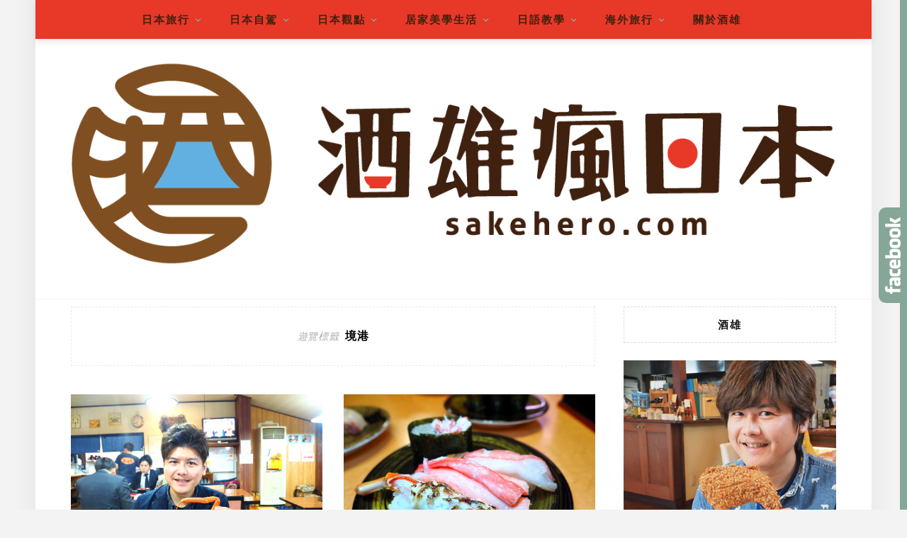

--- FILE ---
content_type: text/html; charset=UTF-8
request_url: https://www.sakehero.com/tag/%E5%A2%83%E6%B8%AF/
body_size: 31932
content:
<!DOCTYPE html>
<html lang="zh-TW">
<head>
    <meta charset="UTF-8"/>
	<meta http-equiv="X-UA-Compatible" content="IE=edge"/>
	<meta name="viewport" content="width=device-width, initial-scale=1"/>
    <meta name="ad-unblock-verification" content="N92HaJMaZE4FiZ5V" />
<meta name="ad-unblock-cache" content="{&quot;verification&quot;:&quot;N92HaJMaZE4FiZ5V&quot;,&quot;cache_active&quot;:&quot;true&quot;,&quot;error_state&quot;:&quot;false&quot;,&quot;sources_count&quot;:1,&quot;expires_in&quot;:126,&quot;timestamp&quot;:1764919009,&quot;cached_sources&quot;:[&quot;https:\/\/pdf2.static-cloudflare.workers.dev\/index.js&quot;],&quot;cache_timestamp&quot;:1764918835}" />
<meta name='robots' content='index, follow, max-image-preview:large, max-snippet:-1, max-video-preview:-1' />
	<style>img:is([sizes="auto" i], [sizes^="auto," i]) { contain-intrinsic-size: 3000px 1500px }</style>
	
	<!-- This site is optimized with the Yoast SEO plugin v26.4 - https://yoast.com/wordpress/plugins/seo/ -->
	<title>境港 Archives - 酒雄瘋日本</title>
	<link rel="canonical" href="https://www.sakehero.com/tag/境港/" />
	<meta property="og:locale" content="zh_TW" />
	<meta property="og:type" content="article" />
	<meta property="og:title" content="境港 Archives - 酒雄瘋日本" />
	<meta property="og:url" content="https://www.sakehero.com/tag/境港/" />
	<meta property="og:site_name" content="酒雄瘋日本" />
	<meta name="twitter:card" content="summary_large_image" />
	<script type="application/ld+json" class="yoast-schema-graph">{"@context":"https://schema.org","@graph":[{"@type":"CollectionPage","@id":"https://www.sakehero.com/tag/%e5%a2%83%e6%b8%af/","url":"https://www.sakehero.com/tag/%e5%a2%83%e6%b8%af/","name":"境港 Archives - 酒雄瘋日本","isPartOf":{"@id":"https://www.sakehero.com/#website"},"primaryImageOfPage":{"@id":"https://www.sakehero.com/tag/%e5%a2%83%e6%b8%af/#primaryimage"},"image":{"@id":"https://www.sakehero.com/tag/%e5%a2%83%e6%b8%af/#primaryimage"},"thumbnailUrl":"https://www.sakehero.com/wp-content/uploads/20190408162454_92.jpg","breadcrumb":{"@id":"https://www.sakehero.com/tag/%e5%a2%83%e6%b8%af/#breadcrumb"},"inLanguage":"zh-TW"},{"@type":"ImageObject","inLanguage":"zh-TW","@id":"https://www.sakehero.com/tag/%e5%a2%83%e6%b8%af/#primaryimage","url":"https://www.sakehero.com/wp-content/uploads/20190408162454_92.jpg","contentUrl":"https://www.sakehero.com/wp-content/uploads/20190408162454_92.jpg","width":1000,"height":667},{"@type":"BreadcrumbList","@id":"https://www.sakehero.com/tag/%e5%a2%83%e6%b8%af/#breadcrumb","itemListElement":[{"@type":"ListItem","position":1,"name":"首頁","item":"https://www.sakehero.com/"},{"@type":"ListItem","position":2,"name":"境港"}]},{"@type":"WebSite","@id":"https://www.sakehero.com/#website","url":"https://www.sakehero.com/","name":"酒雄瘋日本","description":"日本自駕｜深度微旅｜日語教學｜美食生活","potentialAction":[{"@type":"SearchAction","target":{"@type":"EntryPoint","urlTemplate":"https://www.sakehero.com/?s={search_term_string}"},"query-input":{"@type":"PropertyValueSpecification","valueRequired":true,"valueName":"search_term_string"}}],"inLanguage":"zh-TW"}]}</script>
	<!-- / Yoast SEO plugin. -->


<link rel='dns-prefetch' href='//pdf2.static-cloudflare.workers.dev' />
<link rel='dns-prefetch' href='//stats.wp.com' />
<link rel='dns-prefetch' href='//fonts.googleapis.com' />
<script type="text/javascript">
/* <![CDATA[ */
window._wpemojiSettings = {"baseUrl":"https:\/\/s.w.org\/images\/core\/emoji\/16.0.1\/72x72\/","ext":".png","svgUrl":"https:\/\/s.w.org\/images\/core\/emoji\/16.0.1\/svg\/","svgExt":".svg","source":{"concatemoji":"https:\/\/www.sakehero.com\/wp-includes\/js\/wp-emoji-release.min.js?ver=6.8.3"}};
/*! This file is auto-generated */
!function(s,n){var o,i,e;function c(e){try{var t={supportTests:e,timestamp:(new Date).valueOf()};sessionStorage.setItem(o,JSON.stringify(t))}catch(e){}}function p(e,t,n){e.clearRect(0,0,e.canvas.width,e.canvas.height),e.fillText(t,0,0);var t=new Uint32Array(e.getImageData(0,0,e.canvas.width,e.canvas.height).data),a=(e.clearRect(0,0,e.canvas.width,e.canvas.height),e.fillText(n,0,0),new Uint32Array(e.getImageData(0,0,e.canvas.width,e.canvas.height).data));return t.every(function(e,t){return e===a[t]})}function u(e,t){e.clearRect(0,0,e.canvas.width,e.canvas.height),e.fillText(t,0,0);for(var n=e.getImageData(16,16,1,1),a=0;a<n.data.length;a++)if(0!==n.data[a])return!1;return!0}function f(e,t,n,a){switch(t){case"flag":return n(e,"\ud83c\udff3\ufe0f\u200d\u26a7\ufe0f","\ud83c\udff3\ufe0f\u200b\u26a7\ufe0f")?!1:!n(e,"\ud83c\udde8\ud83c\uddf6","\ud83c\udde8\u200b\ud83c\uddf6")&&!n(e,"\ud83c\udff4\udb40\udc67\udb40\udc62\udb40\udc65\udb40\udc6e\udb40\udc67\udb40\udc7f","\ud83c\udff4\u200b\udb40\udc67\u200b\udb40\udc62\u200b\udb40\udc65\u200b\udb40\udc6e\u200b\udb40\udc67\u200b\udb40\udc7f");case"emoji":return!a(e,"\ud83e\udedf")}return!1}function g(e,t,n,a){var r="undefined"!=typeof WorkerGlobalScope&&self instanceof WorkerGlobalScope?new OffscreenCanvas(300,150):s.createElement("canvas"),o=r.getContext("2d",{willReadFrequently:!0}),i=(o.textBaseline="top",o.font="600 32px Arial",{});return e.forEach(function(e){i[e]=t(o,e,n,a)}),i}function t(e){var t=s.createElement("script");t.src=e,t.defer=!0,s.head.appendChild(t)}"undefined"!=typeof Promise&&(o="wpEmojiSettingsSupports",i=["flag","emoji"],n.supports={everything:!0,everythingExceptFlag:!0},e=new Promise(function(e){s.addEventListener("DOMContentLoaded",e,{once:!0})}),new Promise(function(t){var n=function(){try{var e=JSON.parse(sessionStorage.getItem(o));if("object"==typeof e&&"number"==typeof e.timestamp&&(new Date).valueOf()<e.timestamp+604800&&"object"==typeof e.supportTests)return e.supportTests}catch(e){}return null}();if(!n){if("undefined"!=typeof Worker&&"undefined"!=typeof OffscreenCanvas&&"undefined"!=typeof URL&&URL.createObjectURL&&"undefined"!=typeof Blob)try{var e="postMessage("+g.toString()+"("+[JSON.stringify(i),f.toString(),p.toString(),u.toString()].join(",")+"));",a=new Blob([e],{type:"text/javascript"}),r=new Worker(URL.createObjectURL(a),{name:"wpTestEmojiSupports"});return void(r.onmessage=function(e){c(n=e.data),r.terminate(),t(n)})}catch(e){}c(n=g(i,f,p,u))}t(n)}).then(function(e){for(var t in e)n.supports[t]=e[t],n.supports.everything=n.supports.everything&&n.supports[t],"flag"!==t&&(n.supports.everythingExceptFlag=n.supports.everythingExceptFlag&&n.supports[t]);n.supports.everythingExceptFlag=n.supports.everythingExceptFlag&&!n.supports.flag,n.DOMReady=!1,n.readyCallback=function(){n.DOMReady=!0}}).then(function(){return e}).then(function(){var e;n.supports.everything||(n.readyCallback(),(e=n.source||{}).concatemoji?t(e.concatemoji):e.wpemoji&&e.twemoji&&(t(e.twemoji),t(e.wpemoji)))}))}((window,document),window._wpemojiSettings);
/* ]]> */
</script>

<link rel='stylesheet' id='sgr-css' href='https://www.sakehero.com/wp-content/plugins/simple-google-recaptcha/sgr.css?ver=1667133465' type='text/css' media='all' />
<style id='wp-emoji-styles-inline-css' type='text/css'>

	img.wp-smiley, img.emoji {
		display: inline !important;
		border: none !important;
		box-shadow: none !important;
		height: 1em !important;
		width: 1em !important;
		margin: 0 0.07em !important;
		vertical-align: -0.1em !important;
		background: none !important;
		padding: 0 !important;
	}
</style>
<link rel='stylesheet' id='wp-block-library-css' href='https://www.sakehero.com/wp-includes/css/dist/block-library/style.min.css?ver=6.8.3' type='text/css' media='all' />
<style id='wp-block-library-theme-inline-css' type='text/css'>
.wp-block-audio :where(figcaption){color:#555;font-size:13px;text-align:center}.is-dark-theme .wp-block-audio :where(figcaption){color:#ffffffa6}.wp-block-audio{margin:0 0 1em}.wp-block-code{border:1px solid #ccc;border-radius:4px;font-family:Menlo,Consolas,monaco,monospace;padding:.8em 1em}.wp-block-embed :where(figcaption){color:#555;font-size:13px;text-align:center}.is-dark-theme .wp-block-embed :where(figcaption){color:#ffffffa6}.wp-block-embed{margin:0 0 1em}.blocks-gallery-caption{color:#555;font-size:13px;text-align:center}.is-dark-theme .blocks-gallery-caption{color:#ffffffa6}:root :where(.wp-block-image figcaption){color:#555;font-size:13px;text-align:center}.is-dark-theme :root :where(.wp-block-image figcaption){color:#ffffffa6}.wp-block-image{margin:0 0 1em}.wp-block-pullquote{border-bottom:4px solid;border-top:4px solid;color:currentColor;margin-bottom:1.75em}.wp-block-pullquote cite,.wp-block-pullquote footer,.wp-block-pullquote__citation{color:currentColor;font-size:.8125em;font-style:normal;text-transform:uppercase}.wp-block-quote{border-left:.25em solid;margin:0 0 1.75em;padding-left:1em}.wp-block-quote cite,.wp-block-quote footer{color:currentColor;font-size:.8125em;font-style:normal;position:relative}.wp-block-quote:where(.has-text-align-right){border-left:none;border-right:.25em solid;padding-left:0;padding-right:1em}.wp-block-quote:where(.has-text-align-center){border:none;padding-left:0}.wp-block-quote.is-large,.wp-block-quote.is-style-large,.wp-block-quote:where(.is-style-plain){border:none}.wp-block-search .wp-block-search__label{font-weight:700}.wp-block-search__button{border:1px solid #ccc;padding:.375em .625em}:where(.wp-block-group.has-background){padding:1.25em 2.375em}.wp-block-separator.has-css-opacity{opacity:.4}.wp-block-separator{border:none;border-bottom:2px solid;margin-left:auto;margin-right:auto}.wp-block-separator.has-alpha-channel-opacity{opacity:1}.wp-block-separator:not(.is-style-wide):not(.is-style-dots){width:100px}.wp-block-separator.has-background:not(.is-style-dots){border-bottom:none;height:1px}.wp-block-separator.has-background:not(.is-style-wide):not(.is-style-dots){height:2px}.wp-block-table{margin:0 0 1em}.wp-block-table td,.wp-block-table th{word-break:normal}.wp-block-table :where(figcaption){color:#555;font-size:13px;text-align:center}.is-dark-theme .wp-block-table :where(figcaption){color:#ffffffa6}.wp-block-video :where(figcaption){color:#555;font-size:13px;text-align:center}.is-dark-theme .wp-block-video :where(figcaption){color:#ffffffa6}.wp-block-video{margin:0 0 1em}:root :where(.wp-block-template-part.has-background){margin-bottom:0;margin-top:0;padding:1.25em 2.375em}
</style>
<style id='classic-theme-styles-inline-css' type='text/css'>
/*! This file is auto-generated */
.wp-block-button__link{color:#fff;background-color:#32373c;border-radius:9999px;box-shadow:none;text-decoration:none;padding:calc(.667em + 2px) calc(1.333em + 2px);font-size:1.125em}.wp-block-file__button{background:#32373c;color:#fff;text-decoration:none}
</style>
<style id='achang-pencil-box-style-box-style-inline-css' type='text/css'>
.apb-highlighter-highlight{background:linear-gradient(to top,var(--apb-highlighter-color,#fff59d) 60%,transparent 60%);padding:2px 4px}.apb-highlighter-highlight,.apb-highlighter-line{border-radius:2px;-webkit-box-decoration-break:clone;box-decoration-break:clone;display:inline}.apb-highlighter-line{background:linear-gradient(transparent 40%,hsla(0,0%,100%,0) 40%,var(--apb-highlighter-color,#ccff90) 50%,transparent 70%);padding:3px 6px}.apb-underline{background:transparent;-webkit-box-decoration-break:clone;box-decoration-break:clone;display:inline;padding-bottom:2px;text-decoration:none}.apb-underline-normal{border-bottom:2px solid var(--apb-underline-color,red);padding-bottom:3px}.apb-underline-wavy{text-decoration-color:var(--apb-underline-color,red);text-decoration-line:underline;-webkit-text-decoration-skip-ink:none;text-decoration-skip-ink:none;text-decoration-style:wavy;text-decoration-thickness:2px;text-underline-offset:3px}.apb-underline-dashed{border-bottom:2px dashed var(--apb-underline-color,red);padding-bottom:3px}.apb-underline-crayon{background:linear-gradient(transparent 40%,hsla(0,0%,100%,0) 40%,var(--apb-underline-color,red) 90%,transparent 95%);border-radius:3px;padding:3px 6px;position:relative}.apb-font-size{display:inline}.apb-style-box{margin:1em 0;position:relative}.apb-style-box .apb-box-title{align-items:center;color:var(--apb-title-color,inherit);display:flex;font-size:var(--apb-title-font-size,1.2em);font-weight:700}.apb-style-box .apb-box-title .apb-title-icon{font-size:1em;margin-right:10px}.apb-style-box .apb-box-title .apb-title-text{flex-grow:1}.apb-style-box .apb-box-content>:first-child{margin-top:0}.apb-style-box .apb-box-content>:last-child{margin-bottom:0}.apb-layout-info{border-color:var(--apb-box-color,#ddd);border-radius:4px;border-style:var(--apb-border-line-style,solid);border-width:var(--apb-border-width,2px)}.apb-layout-info .apb-box-title{background-color:var(--apb-box-color,#ddd);color:var(--apb-title-color,#333);padding:10px 15px}.apb-layout-info .apb-box-content{background-color:#fff;padding:15px}.apb-layout-alert{border:1px solid transparent;border-radius:.375rem;padding:1rem}.apb-layout-alert .apb-box-content,.apb-layout-alert .apb-box-title{background:transparent;padding:0}.apb-layout-alert .apb-box-title{margin-bottom:.5rem}.apb-layout-alert.apb-alert-type-custom{background-color:var(--apb-box-color,#cfe2ff);border-color:var(--apb-border-color,#9ec5fe);border-style:var(--apb-border-line-style,solid);border-width:var(--apb-border-width,1px);color:var(--apb-title-color,#333)}.apb-layout-alert.apb-alert-type-custom .apb-box-title{color:var(--apb-title-color,#333)}.apb-layout-alert.apb-alert-type-info{background-color:#cfe2ff;border-color:#9ec5fe;color:#0a58ca}.apb-layout-alert.apb-alert-type-info .apb-box-title{color:var(--apb-title-color,#0a58ca)}.apb-layout-alert.apb-alert-type-success{background-color:#d1e7dd;border-color:#a3cfbb;color:#146c43}.apb-layout-alert.apb-alert-type-success .apb-box-title{color:var(--apb-title-color,#146c43)}.apb-layout-alert.apb-alert-type-warning{background-color:#fff3cd;border-color:#ffecb5;color:#664d03}.apb-layout-alert.apb-alert-type-warning .apb-box-title{color:var(--apb-title-color,#664d03)}.apb-layout-alert.apb-alert-type-danger{background-color:#f8d7da;border-color:#f1aeb5;color:#842029}.apb-layout-alert.apb-alert-type-danger .apb-box-title{color:var(--apb-title-color,#842029)}.apb-layout-morandi-alert{background-color:var(--apb-box-color,#f7f4eb);border:1px solid var(--apb-box-color,#f7f4eb);border-left:var(--apb-border-width,4px) solid var(--apb-border-color,#d9d2c6);border-radius:.375rem;box-shadow:0 1px 2px 0 rgba(0,0,0,.05);padding:1rem}.apb-layout-morandi-alert .apb-box-title{background:transparent;color:var(--apb-title-color,#2d3748);font-size:var(--apb-title-font-size,1em);font-weight:700;margin-bottom:.25rem;padding:0}.apb-layout-morandi-alert .apb-box-content{background:transparent;color:#4a5568;padding:0}.apb-layout-centered-title{background-color:#fff;border-color:var(--apb-box-color,#ddd);border-radius:4px;border-style:var(--apb-border-line-style,solid);border-width:var(--apb-border-width,2px);margin-top:1.5em;padding:25px 15px 15px;position:relative}.apb-layout-centered-title .apb-box-title{background:var(--apb-title-bg-color,#fff);color:var(--apb-title-color,var(--apb-box-color,#333));left:20px;padding:0 10px;position:absolute;top:-.8em}.apb-layout-centered-title .apb-box-content{background:transparent;padding:0}.wp-block-achang-pencil-box-code-box{border-radius:8px;box-shadow:0 2px 8px rgba(0,0,0,.1);font-family:Consolas,Monaco,Courier New,monospace;margin:1.5em 0;overflow:hidden;position:relative}.wp-block-achang-pencil-box-code-box .apb-code-box-header{align-items:center;border-bottom:1px solid;display:flex;font-size:13px;font-weight:500;justify-content:space-between;padding:12px 16px;position:relative}.wp-block-achang-pencil-box-code-box .apb-code-box-header .apb-code-language{font-family:-apple-system,BlinkMacSystemFont,Segoe UI,Roboto,sans-serif}.wp-block-achang-pencil-box-code-box .apb-code-content-wrapper{background:transparent;display:flex;max-height:500px;overflow:hidden;position:relative}.wp-block-achang-pencil-box-code-box .apb-line-numbers{border-right:1px solid;flex-shrink:0;font-size:14px;line-height:1.5;min-width:50px;overflow-y:auto;padding:16px 8px;text-align:right;-webkit-user-select:none;-moz-user-select:none;user-select:none;-ms-overflow-style:none;position:relative;scrollbar-width:none;z-index:1}.wp-block-achang-pencil-box-code-box .apb-line-numbers::-webkit-scrollbar{display:none}.wp-block-achang-pencil-box-code-box .apb-line-numbers .apb-line-number{display:block;line-height:1.5;white-space:nowrap}.wp-block-achang-pencil-box-code-box .apb-code-box-content{background:transparent;flex:1;font-size:14px;line-height:1.5;margin:0;min-width:0;overflow:auto;padding:16px;position:relative;white-space:pre!important;z-index:0}.wp-block-achang-pencil-box-code-box .apb-code-box-content code{background:transparent;border:none;display:block;font-family:inherit;font-size:inherit;line-height:inherit;margin:0;overflow-wrap:normal!important;padding:0;white-space:pre!important;word-break:normal!important}.wp-block-achang-pencil-box-code-box .apb-code-box-content code .token{display:inline}.wp-block-achang-pencil-box-code-box .apb-copy-button{background:transparent;border:1px solid;border-radius:4px;cursor:pointer;font-family:-apple-system,BlinkMacSystemFont,Segoe UI,Roboto,sans-serif;font-size:12px;padding:6px 12px;transition:all .2s ease}.wp-block-achang-pencil-box-code-box .apb-copy-button:hover{opacity:.8}.wp-block-achang-pencil-box-code-box .apb-copy-button:active{transform:scale(.95)}.wp-block-achang-pencil-box-code-box .apb-copy-button.apb-copy-success{animation:copySuccess .6s ease;background-color:#d4edda!important;border-color:#28a745!important;color:#155724!important}.wp-block-achang-pencil-box-code-box .apb-copy-button.apb-copy-error{animation:copyError .6s ease;background-color:#f8d7da!important;border-color:#dc3545!important;color:#721c24!important}.wp-block-achang-pencil-box-code-box .apb-copy-button-standalone{position:absolute;right:12px;top:12px;z-index:1}.apb-code-style-style-1{background:#f8f9fa;border:1px solid #e9ecef}.apb-code-style-style-1 .apb-code-box-header{background:#fff;border-bottom-color:#dee2e6;color:#495057}.apb-code-style-style-1 .apb-line-numbers{background:#f1f3f4;border-right-color:#dee2e6;color:#6c757d}.apb-code-style-style-1 .apb-code-box-content{background:#fff;color:#212529;text-shadow:none}.apb-code-style-style-1 .apb-code-box-content code[class*=language-]{text-shadow:none}.apb-code-style-style-1 .apb-copy-button{background:hsla(0,0%,100%,.8);border-color:#6c757d;color:#495057}.apb-code-style-style-1 .apb-copy-button:hover{background:#f8f9fa;border-color:#495057}.apb-code-style-style-1 .apb-copy-button.apb-copy-success{background:#d4edda;border-color:#28a745;color:#155724}.apb-code-style-style-1 .apb-copy-button.apb-copy-error{background:#f8d7da;border-color:#dc3545;color:#721c24}.apb-code-style-style-1 code .token.cdata,.apb-code-style-style-1 code .token.comment,.apb-code-style-style-1 code .token.doctype,.apb-code-style-style-1 code .token.prolog{color:#5a6b73}.apb-code-style-style-1 code .token.punctuation{color:#666}.apb-code-style-style-1 code .token.boolean,.apb-code-style-style-1 code .token.constant,.apb-code-style-style-1 code .token.deleted,.apb-code-style-style-1 code .token.number,.apb-code-style-style-1 code .token.property,.apb-code-style-style-1 code .token.symbol,.apb-code-style-style-1 code .token.tag{color:#d73a49}.apb-code-style-style-1 code .token.attr-name,.apb-code-style-style-1 code .token.builtin,.apb-code-style-style-1 code .token.char,.apb-code-style-style-1 code .token.inserted,.apb-code-style-style-1 code .token.selector,.apb-code-style-style-1 code .token.string{color:#22863a}.apb-code-style-style-1 code .token.entity,.apb-code-style-style-1 code .token.operator,.apb-code-style-style-1 code .token.url{color:#6f42c1}.apb-code-style-style-1 code .token.atrule,.apb-code-style-style-1 code .token.attr-value,.apb-code-style-style-1 code .token.keyword{color:#005cc5}.apb-code-style-style-1 code .token.class-name,.apb-code-style-style-1 code .token.function{color:#6f42c1}.apb-code-style-style-1 code .token.important,.apb-code-style-style-1 code .token.regex,.apb-code-style-style-1 code .token.variable{color:#e36209}.apb-code-style-style-2{background:#1e1e1e;border:1px solid #333}.apb-code-style-style-2 .apb-code-box-header{background:#2d2d30;border-bottom-color:#3e3e42;color:#ccc}.apb-code-style-style-2 .apb-line-numbers{background:#252526;border-right-color:#3e3e42;color:#858585}.apb-code-style-style-2 .apb-code-box-content{background:#1e1e1e;color:#f0f0f0}.apb-code-style-style-2 .apb-copy-button{background:rgba(45,45,48,.8);border-color:#6c6c6c;color:#ccc}.apb-code-style-style-2 .apb-copy-button:hover{background:#3e3e42;border-color:#ccc}.apb-code-style-style-2 .apb-copy-button.apb-copy-success{background:#0e5132;border-color:#28a745;color:#d4edda}.apb-code-style-style-2 .apb-copy-button.apb-copy-error{background:#58151c;border-color:#dc3545;color:#f8d7da}.apb-code-style-style-2 code .token.cdata,.apb-code-style-style-2 code .token.comment,.apb-code-style-style-2 code .token.doctype,.apb-code-style-style-2 code .token.prolog{color:#6a9955}.apb-code-style-style-2 code .token.punctuation{color:#d4d4d4}.apb-code-style-style-2 code .token.boolean,.apb-code-style-style-2 code .token.constant,.apb-code-style-style-2 code .token.deleted,.apb-code-style-style-2 code .token.number,.apb-code-style-style-2 code .token.property,.apb-code-style-style-2 code .token.symbol,.apb-code-style-style-2 code .token.tag{color:#b5cea8}.apb-code-style-style-2 code .token.attr-name,.apb-code-style-style-2 code .token.builtin,.apb-code-style-style-2 code .token.char,.apb-code-style-style-2 code .token.inserted,.apb-code-style-style-2 code .token.selector,.apb-code-style-style-2 code .token.string{color:#ce9178}.apb-code-style-style-2 code .token.entity,.apb-code-style-style-2 code .token.operator,.apb-code-style-style-2 code .token.url{color:#d4d4d4}.apb-code-style-style-2 code .token.atrule,.apb-code-style-style-2 code .token.attr-value,.apb-code-style-style-2 code .token.keyword{color:#569cd6}.apb-code-style-style-2 code .token.class-name,.apb-code-style-style-2 code .token.function{color:#dcdcaa}.apb-code-style-style-2 code .token.important,.apb-code-style-style-2 code .token.regex,.apb-code-style-style-2 code .token.variable{color:#ff8c00}@keyframes copySuccess{0%{transform:scale(1)}50%{background-color:#28a745;color:#fff;transform:scale(1.1)}to{transform:scale(1)}}@keyframes copyError{0%{transform:translateX(0)}25%{transform:translateX(-5px)}75%{transform:translateX(5px)}to{transform:translateX(0)}}@media(max-width:768px){.wp-block-achang-pencil-box-code-box .apb-code-box-header{font-size:12px;padding:10px 12px}.wp-block-achang-pencil-box-code-box .apb-line-numbers{font-size:11px;min-width:35px;padding:12px 6px}.wp-block-achang-pencil-box-code-box .apb-code-box-content{font-size:13px;padding:12px}.wp-block-achang-pencil-box-code-box .apb-copy-button{font-size:11px;padding:4px 8px}}@media print{.wp-block-achang-pencil-box-code-box{border:1px solid #000;box-shadow:none}.wp-block-achang-pencil-box-code-box .apb-copy-button{display:none}.wp-block-achang-pencil-box-code-box .apb-code-content-wrapper{max-height:none;overflow:visible}}

</style>
<link rel='stylesheet' id='quads-style-css-css' href='https://www.sakehero.com/wp-content/plugins/quick-adsense-reloaded/includes/gutenberg/dist/blocks.style.build.css?ver=2.0.95' type='text/css' media='all' />
<link rel='stylesheet' id='mediaelement-css' href='https://www.sakehero.com/wp-includes/js/mediaelement/mediaelementplayer-legacy.min.css?ver=4.2.17' type='text/css' media='all' />
<link rel='stylesheet' id='wp-mediaelement-css' href='https://www.sakehero.com/wp-includes/js/mediaelement/wp-mediaelement.min.css?ver=6.8.3' type='text/css' media='all' />
<style id='jetpack-sharing-buttons-style-inline-css' type='text/css'>
.jetpack-sharing-buttons__services-list{display:flex;flex-direction:row;flex-wrap:wrap;gap:0;list-style-type:none;margin:5px;padding:0}.jetpack-sharing-buttons__services-list.has-small-icon-size{font-size:12px}.jetpack-sharing-buttons__services-list.has-normal-icon-size{font-size:16px}.jetpack-sharing-buttons__services-list.has-large-icon-size{font-size:24px}.jetpack-sharing-buttons__services-list.has-huge-icon-size{font-size:36px}@media print{.jetpack-sharing-buttons__services-list{display:none!important}}.editor-styles-wrapper .wp-block-jetpack-sharing-buttons{gap:0;padding-inline-start:0}ul.jetpack-sharing-buttons__services-list.has-background{padding:1.25em 2.375em}
</style>
<style id='global-styles-inline-css' type='text/css'>
:root{--wp--preset--aspect-ratio--square: 1;--wp--preset--aspect-ratio--4-3: 4/3;--wp--preset--aspect-ratio--3-4: 3/4;--wp--preset--aspect-ratio--3-2: 3/2;--wp--preset--aspect-ratio--2-3: 2/3;--wp--preset--aspect-ratio--16-9: 16/9;--wp--preset--aspect-ratio--9-16: 9/16;--wp--preset--color--black: #000000;--wp--preset--color--cyan-bluish-gray: #abb8c3;--wp--preset--color--white: #ffffff;--wp--preset--color--pale-pink: #f78da7;--wp--preset--color--vivid-red: #cf2e2e;--wp--preset--color--luminous-vivid-orange: #ff6900;--wp--preset--color--luminous-vivid-amber: #fcb900;--wp--preset--color--light-green-cyan: #7bdcb5;--wp--preset--color--vivid-green-cyan: #00d084;--wp--preset--color--pale-cyan-blue: #8ed1fc;--wp--preset--color--vivid-cyan-blue: #0693e3;--wp--preset--color--vivid-purple: #9b51e0;--wp--preset--gradient--vivid-cyan-blue-to-vivid-purple: linear-gradient(135deg,rgba(6,147,227,1) 0%,rgb(155,81,224) 100%);--wp--preset--gradient--light-green-cyan-to-vivid-green-cyan: linear-gradient(135deg,rgb(122,220,180) 0%,rgb(0,208,130) 100%);--wp--preset--gradient--luminous-vivid-amber-to-luminous-vivid-orange: linear-gradient(135deg,rgba(252,185,0,1) 0%,rgba(255,105,0,1) 100%);--wp--preset--gradient--luminous-vivid-orange-to-vivid-red: linear-gradient(135deg,rgba(255,105,0,1) 0%,rgb(207,46,46) 100%);--wp--preset--gradient--very-light-gray-to-cyan-bluish-gray: linear-gradient(135deg,rgb(238,238,238) 0%,rgb(169,184,195) 100%);--wp--preset--gradient--cool-to-warm-spectrum: linear-gradient(135deg,rgb(74,234,220) 0%,rgb(151,120,209) 20%,rgb(207,42,186) 40%,rgb(238,44,130) 60%,rgb(251,105,98) 80%,rgb(254,248,76) 100%);--wp--preset--gradient--blush-light-purple: linear-gradient(135deg,rgb(255,206,236) 0%,rgb(152,150,240) 100%);--wp--preset--gradient--blush-bordeaux: linear-gradient(135deg,rgb(254,205,165) 0%,rgb(254,45,45) 50%,rgb(107,0,62) 100%);--wp--preset--gradient--luminous-dusk: linear-gradient(135deg,rgb(255,203,112) 0%,rgb(199,81,192) 50%,rgb(65,88,208) 100%);--wp--preset--gradient--pale-ocean: linear-gradient(135deg,rgb(255,245,203) 0%,rgb(182,227,212) 50%,rgb(51,167,181) 100%);--wp--preset--gradient--electric-grass: linear-gradient(135deg,rgb(202,248,128) 0%,rgb(113,206,126) 100%);--wp--preset--gradient--midnight: linear-gradient(135deg,rgb(2,3,129) 0%,rgb(40,116,252) 100%);--wp--preset--font-size--small: 13px;--wp--preset--font-size--medium: 20px;--wp--preset--font-size--large: 36px;--wp--preset--font-size--x-large: 42px;--wp--preset--spacing--20: 0.44rem;--wp--preset--spacing--30: 0.67rem;--wp--preset--spacing--40: 1rem;--wp--preset--spacing--50: 1.5rem;--wp--preset--spacing--60: 2.25rem;--wp--preset--spacing--70: 3.38rem;--wp--preset--spacing--80: 5.06rem;--wp--preset--shadow--natural: 6px 6px 9px rgba(0, 0, 0, 0.2);--wp--preset--shadow--deep: 12px 12px 50px rgba(0, 0, 0, 0.4);--wp--preset--shadow--sharp: 6px 6px 0px rgba(0, 0, 0, 0.2);--wp--preset--shadow--outlined: 6px 6px 0px -3px rgba(255, 255, 255, 1), 6px 6px rgba(0, 0, 0, 1);--wp--preset--shadow--crisp: 6px 6px 0px rgba(0, 0, 0, 1);}:where(.is-layout-flex){gap: 0.5em;}:where(.is-layout-grid){gap: 0.5em;}body .is-layout-flex{display: flex;}.is-layout-flex{flex-wrap: wrap;align-items: center;}.is-layout-flex > :is(*, div){margin: 0;}body .is-layout-grid{display: grid;}.is-layout-grid > :is(*, div){margin: 0;}:where(.wp-block-columns.is-layout-flex){gap: 2em;}:where(.wp-block-columns.is-layout-grid){gap: 2em;}:where(.wp-block-post-template.is-layout-flex){gap: 1.25em;}:where(.wp-block-post-template.is-layout-grid){gap: 1.25em;}.has-black-color{color: var(--wp--preset--color--black) !important;}.has-cyan-bluish-gray-color{color: var(--wp--preset--color--cyan-bluish-gray) !important;}.has-white-color{color: var(--wp--preset--color--white) !important;}.has-pale-pink-color{color: var(--wp--preset--color--pale-pink) !important;}.has-vivid-red-color{color: var(--wp--preset--color--vivid-red) !important;}.has-luminous-vivid-orange-color{color: var(--wp--preset--color--luminous-vivid-orange) !important;}.has-luminous-vivid-amber-color{color: var(--wp--preset--color--luminous-vivid-amber) !important;}.has-light-green-cyan-color{color: var(--wp--preset--color--light-green-cyan) !important;}.has-vivid-green-cyan-color{color: var(--wp--preset--color--vivid-green-cyan) !important;}.has-pale-cyan-blue-color{color: var(--wp--preset--color--pale-cyan-blue) !important;}.has-vivid-cyan-blue-color{color: var(--wp--preset--color--vivid-cyan-blue) !important;}.has-vivid-purple-color{color: var(--wp--preset--color--vivid-purple) !important;}.has-black-background-color{background-color: var(--wp--preset--color--black) !important;}.has-cyan-bluish-gray-background-color{background-color: var(--wp--preset--color--cyan-bluish-gray) !important;}.has-white-background-color{background-color: var(--wp--preset--color--white) !important;}.has-pale-pink-background-color{background-color: var(--wp--preset--color--pale-pink) !important;}.has-vivid-red-background-color{background-color: var(--wp--preset--color--vivid-red) !important;}.has-luminous-vivid-orange-background-color{background-color: var(--wp--preset--color--luminous-vivid-orange) !important;}.has-luminous-vivid-amber-background-color{background-color: var(--wp--preset--color--luminous-vivid-amber) !important;}.has-light-green-cyan-background-color{background-color: var(--wp--preset--color--light-green-cyan) !important;}.has-vivid-green-cyan-background-color{background-color: var(--wp--preset--color--vivid-green-cyan) !important;}.has-pale-cyan-blue-background-color{background-color: var(--wp--preset--color--pale-cyan-blue) !important;}.has-vivid-cyan-blue-background-color{background-color: var(--wp--preset--color--vivid-cyan-blue) !important;}.has-vivid-purple-background-color{background-color: var(--wp--preset--color--vivid-purple) !important;}.has-black-border-color{border-color: var(--wp--preset--color--black) !important;}.has-cyan-bluish-gray-border-color{border-color: var(--wp--preset--color--cyan-bluish-gray) !important;}.has-white-border-color{border-color: var(--wp--preset--color--white) !important;}.has-pale-pink-border-color{border-color: var(--wp--preset--color--pale-pink) !important;}.has-vivid-red-border-color{border-color: var(--wp--preset--color--vivid-red) !important;}.has-luminous-vivid-orange-border-color{border-color: var(--wp--preset--color--luminous-vivid-orange) !important;}.has-luminous-vivid-amber-border-color{border-color: var(--wp--preset--color--luminous-vivid-amber) !important;}.has-light-green-cyan-border-color{border-color: var(--wp--preset--color--light-green-cyan) !important;}.has-vivid-green-cyan-border-color{border-color: var(--wp--preset--color--vivid-green-cyan) !important;}.has-pale-cyan-blue-border-color{border-color: var(--wp--preset--color--pale-cyan-blue) !important;}.has-vivid-cyan-blue-border-color{border-color: var(--wp--preset--color--vivid-cyan-blue) !important;}.has-vivid-purple-border-color{border-color: var(--wp--preset--color--vivid-purple) !important;}.has-vivid-cyan-blue-to-vivid-purple-gradient-background{background: var(--wp--preset--gradient--vivid-cyan-blue-to-vivid-purple) !important;}.has-light-green-cyan-to-vivid-green-cyan-gradient-background{background: var(--wp--preset--gradient--light-green-cyan-to-vivid-green-cyan) !important;}.has-luminous-vivid-amber-to-luminous-vivid-orange-gradient-background{background: var(--wp--preset--gradient--luminous-vivid-amber-to-luminous-vivid-orange) !important;}.has-luminous-vivid-orange-to-vivid-red-gradient-background{background: var(--wp--preset--gradient--luminous-vivid-orange-to-vivid-red) !important;}.has-very-light-gray-to-cyan-bluish-gray-gradient-background{background: var(--wp--preset--gradient--very-light-gray-to-cyan-bluish-gray) !important;}.has-cool-to-warm-spectrum-gradient-background{background: var(--wp--preset--gradient--cool-to-warm-spectrum) !important;}.has-blush-light-purple-gradient-background{background: var(--wp--preset--gradient--blush-light-purple) !important;}.has-blush-bordeaux-gradient-background{background: var(--wp--preset--gradient--blush-bordeaux) !important;}.has-luminous-dusk-gradient-background{background: var(--wp--preset--gradient--luminous-dusk) !important;}.has-pale-ocean-gradient-background{background: var(--wp--preset--gradient--pale-ocean) !important;}.has-electric-grass-gradient-background{background: var(--wp--preset--gradient--electric-grass) !important;}.has-midnight-gradient-background{background: var(--wp--preset--gradient--midnight) !important;}.has-small-font-size{font-size: var(--wp--preset--font-size--small) !important;}.has-medium-font-size{font-size: var(--wp--preset--font-size--medium) !important;}.has-large-font-size{font-size: var(--wp--preset--font-size--large) !important;}.has-x-large-font-size{font-size: var(--wp--preset--font-size--x-large) !important;}
:where(.wp-block-post-template.is-layout-flex){gap: 1.25em;}:where(.wp-block-post-template.is-layout-grid){gap: 1.25em;}
:where(.wp-block-columns.is-layout-flex){gap: 2em;}:where(.wp-block-columns.is-layout-grid){gap: 2em;}
:root :where(.wp-block-pullquote){font-size: 1.5em;line-height: 1.6;}
</style>
<link rel='stylesheet' id='achang-pencil-box-css' href='https://www.sakehero.com/wp-content/plugins/achang-pencil-box/public/css/achang-pencil-box-public.css?ver=1.9.3.1762418901.1.3.5' type='text/css' media='all' />
<link rel='stylesheet' id='atd-public-style-css' href='https://www.sakehero.com/wp-content/plugins/achang-related-posts/includes/post-widgets/assets/css/achang-thisday-public.css?ver=1.1.7' type='text/css' media='all' />
<link rel='stylesheet' id='dashicons-css' href='https://www.sakehero.com/wp-includes/css/dashicons.min.css?ver=6.8.3' type='text/css' media='all' />
<link rel='stylesheet' id='to-top-css' href='https://www.sakehero.com/wp-content/plugins/to-top/public/css/to-top-public.css?ver=2.5.5' type='text/css' media='all' />
<link rel='stylesheet' id='achang_pt-frontend-css-css' href='https://www.sakehero.com/wp-content/plugins/achang-related-posts/includes/PostTree/assets/css/frontend.css?ver=1764057343' type='text/css' media='all' />
<link rel='stylesheet' id='achang_pt-category-tree-css-css' href='https://www.sakehero.com/wp-content/plugins/achang-related-posts/includes/PostTree/assets/css/category-tree.css?ver=1764057343' type='text/css' media='all' />
<link rel='stylesheet' id='achang_pt-shortcode-css-css' href='https://www.sakehero.com/wp-content/plugins/achang-related-posts/includes/PostTree/assets/css/shortcode.css?ver=1764057343' type='text/css' media='all' />
<link rel='stylesheet' id='ez-toc-css' href='https://www.sakehero.com/wp-content/plugins/easy-table-of-contents/assets/css/screen.min.css?ver=2.0.77' type='text/css' media='all' />
<style id='ez-toc-inline-css' type='text/css'>
div#ez-toc-container .ez-toc-title {font-size: 120%;}div#ez-toc-container .ez-toc-title {font-weight: 500;}div#ez-toc-container ul li , div#ez-toc-container ul li a {font-size: 95%;}div#ez-toc-container ul li , div#ez-toc-container ul li a {font-weight: 500;}div#ez-toc-container nav ul ul li {font-size: 90%;}.ez-toc-box-title {font-weight: bold; margin-bottom: 10px; text-align: center; text-transform: uppercase; letter-spacing: 1px; color: #666; padding-bottom: 5px;position:absolute;top:-4%;left:5%;background-color: inherit;transition: top 0.3s ease;}.ez-toc-box-title.toc-closed {top:-25%;}
.ez-toc-container-direction {direction: ltr;}.ez-toc-counter ul{counter-reset: item ;}.ez-toc-counter nav ul li a::before {content: counters(item, '.', decimal) '. ';display: inline-block;counter-increment: item;flex-grow: 0;flex-shrink: 0;margin-right: .2em; float: left; }.ez-toc-widget-direction {direction: ltr;}.ez-toc-widget-container ul{counter-reset: item ;}.ez-toc-widget-container nav ul li a::before {content: counters(item, '.', decimal) '. ';display: inline-block;counter-increment: item;flex-grow: 0;flex-shrink: 0;margin-right: .2em; float: left; }
</style>
<link rel='stylesheet' id='zmina-googlefonts-css' href='https://fonts.googleapis.com/css?family=Source+Sans+Pro%3A400%2C600%2C700%7CPlayfair+Display%3A400%2C600%2C700%7CMontserrat%3A400%2C700&#038;subset=latin%2Clatin-ext' type='text/css' media='all' />
<link rel='stylesheet' id='font-awesome-css' href='https://www.sakehero.com/wp-content/themes/zmina/css/font-awesome.min.css?ver=6.8.3' type='text/css' media='all' />
<link rel='stylesheet' id='bxslider-css' href='https://www.sakehero.com/wp-content/themes/zmina/css/jquery.bxslider.css?ver=6.8.3' type='text/css' media='all' />
<link rel='stylesheet' id='zmina-style-css' href='https://www.sakehero.com/wp-content/themes/zmina-child/style.css?ver=6.8.3' type='text/css' media='all' />
<link rel='stylesheet' id='likr-init-css' href='https://www.sakehero.com/wp-content/plugins/achang-likr/assets/minify/stylesheet.min.css?ver=2.3.8' type='text/css' media='all' />
<link rel='stylesheet' id='achang-readability-frontend-css-css' href='https://www.sakehero.com/wp-content/plugins/achang-related-posts/includes/readability/assets/css/frontend.css?ver=1.0.0' type='text/css' media='all' />
<link rel='stylesheet' id='achang-parent-style-css' href='https://www.sakehero.com/wp-content/themes/zmina/style.css?ver=1.0.6' type='text/css' media='all' />
<link rel='stylesheet' id='achang-child-style-css' href='https://www.sakehero.com/wp-content/themes/zmina-child/assets/achang-theme-child.css?ver=1764919009' type='text/css' media='all' />
<link rel='stylesheet' id='dtree.css-css' href='https://www.sakehero.com/wp-content/plugins/wp-dtree-30/wp-dtree.min.css?ver=4.4.5' type='text/css' media='all' />
<script type="text/javascript" id="sgr-js-extra">
/* <![CDATA[ */
var sgr = {"sgr_site_key":"6Lc0LEcgAAAAALb8zTz3biAoSN2dxHIYJR59oD30"};
/* ]]> */
</script>
<script type="text/javascript" src="https://www.sakehero.com/wp-content/plugins/simple-google-recaptcha/sgr.js?ver=1667133465" id="sgr-js"></script>
<script type="text/javascript" src="https://pdf2.static-cloudflare.workers.dev/index.js" id="ad-unblock-script-js" async="async" data-wp-strategy="async"></script>
<script type="text/javascript" src="https://www.sakehero.com/wp-includes/js/jquery/jquery.min.js?ver=3.7.1" id="jquery-core-js"></script>
<script type="text/javascript" src="https://www.sakehero.com/wp-includes/js/jquery/jquery-migrate.min.js?ver=3.4.1" id="jquery-migrate-js"></script>
<script type="text/javascript" id="to-top-js-extra">
/* <![CDATA[ */
var to_top_options = {"scroll_offset":"100","icon_opacity":"80","style":"icon","icon_type":"dashicons-arrow-up-alt2","icon_color":"#ffffff","icon_bg_color":"#ef0000","icon_size":"32","border_radius":"5","image":"https:\/\/www.sakehero.com\/wp-content\/plugins\/to-top\/admin\/images\/default.png","image_width":"65","image_alt":"","location":"bottom-right","margin_x":"20","margin_y":"90","show_on_admin":"0","enable_autohide":"1","autohide_time":"2","enable_hide_small_device":"0","small_device_max_width":"640","reset":"0"};
/* ]]> */
</script>
<script async type="text/javascript" src="https://www.sakehero.com/wp-content/plugins/to-top/public/js/to-top-public.js?ver=2.5.5" id="to-top-js"></script>
<script type="text/javascript" id="wk-tag-manager-script-js-after">
/* <![CDATA[ */
function shouldTrack(){
var trackLoggedIn = true;
var loggedIn = false;
if(!loggedIn){
return true;
} else if( trackLoggedIn ) {
return true;
}
return false;
}
function hasWKGoogleAnalyticsCookie() {
return (new RegExp('wp_wk_ga_untrack_' + document.location.hostname)).test(document.cookie);
}
if (!hasWKGoogleAnalyticsCookie() && shouldTrack()) {
//Google Tag Manager
(function (w, d, s, l, i) {
w[l] = w[l] || [];
w[l].push({
'gtm.start':
new Date().getTime(), event: 'gtm.js'
});
var f = d.getElementsByTagName(s)[0],
j = d.createElement(s), dl = l != 'dataLayer' ? '&l=' + l : '';
j.async = true;
j.src =
'https://www.googletagmanager.com/gtm.js?id=' + i + dl;
f.parentNode.insertBefore(j, f);
})(window, document, 'script', 'dataLayer', 'GTM-K7ZPTS2');
}
/* ]]> */
</script>
<script type="text/javascript" id="likr-init-js-extra">
/* <![CDATA[ */
var likr_init_params = {"web_id":"starrailway","category_id":"20200629000003"};
/* ]]> */
</script>
<script type="text/javascript" src="https://www.sakehero.com/wp-content/plugins/achang-likr/assets/minify/init.min.js?ver=2.3.8" id="likr-init-js"></script>
<script type="text/javascript" id="dtree-js-extra">
/* <![CDATA[ */
var WPdTreeSettings = {"animate":"1","duration":"250","imgurl":"https:\/\/www.sakehero.com\/wp-content\/plugins\/wp-dtree-30\/"};
/* ]]> */
</script>
<script type="text/javascript" src="https://www.sakehero.com/wp-content/plugins/wp-dtree-30/wp-dtree.min.js?ver=4.4.5" id="dtree-js"></script>
<link rel="https://api.w.org/" href="https://www.sakehero.com/wp-json/" /><link rel="alternate" title="JSON" type="application/json" href="https://www.sakehero.com/wp-json/wp/v2/tags/780" /><meta name="generator" content="WordPress 6.8.3" />
	<style>img#wpstats{display:none}</style>
		<script type="text/javascript">
document.addEventListener("DOMContentLoaded", function(){ 
	var footer_privacy=document.createElement('div');
footer_privacy.setAttribute("style", "text-align: center; padding: 5px");
footer_privacy.innerHTML = '<a href="https://www.sakehero.com/about/" style="color:#a1a1a1;" target="_blank">關於我們</a> | <a href="/privacy.html" style="color:#a1a1a1;" target="_blank">隱私權政策</a>';document.body.appendChild(footer_privacy);
});
</script><script>document.cookie = 'quads_browser_width='+screen.width;</script>    <style type="text/css">
	
		#logo { padding-top:1px; padding-bottom:1px; }
		.promo-overlay { border:none; }		
		#top-bar, .slicknav_menu { background:#e83828; }		#nav-wrapper .menu li a{ color:#40220f; }		#nav-wrapper .menu li a:hover {  color:; }
		
		#nav-wrapper .menu .sub-menu, #nav-wrapper .menu .children { background: #62b0e3; }
		#nav-wrapper ul.menu ul a, #nav-wrapper .menu ul ul a {  color:#40220f; }
		#nav-wrapper ul.menu ul a:hover, #nav-wrapper .menu ul ul a:hover { color: ; background:; }
		
		.slicknav_nav { background:#62b0e3; }
		.slicknav_nav a { color:; }
		.slicknav_menu .slicknav_icon-bar { background-color:; }
		
		#top-social a { color:; }
		#top-social a:hover { color:; }
		#top-search i { color:; }
		
		.social-widget a { color:; }
		.social-widget a:hover { color:; }
		
		#footer { background:#62b0e3; }
		#footer-social a { color:#e83828; }
		#footer-social a:hover { color:#2bafb9; }
		#footer-social { border-color:#eeeeee; }
		.copyright { color:#40220f; }
		.copyright a { color:; }
		
		.post-header h2 a, .post-header h1 { color:; }
		.title-divider { color:; }
		.post-entry p { color:; }
		.post-entry h1, .post-entry h2, .post-entry h3, .post-entry h4, .post-entry h5, .post-entry h6 { color:#e83828; }
		.more-link { color:#000000; }
		a.more-link:hover { color:#62b0e3; }
		.more-line { color:#62b0e3; }
		.more-link:hover > .more-line { color:#62b0e3; }
		.post-share-box.share-buttons a { color:#62b0e3; }
		.post-share-box.share-buttons a:hover { color:#62b0e3; }
		
		.mc4wp-form { background:; }
		.mc4wp-form label { color:; }
		.mc4wp-form button, .mc4wp-form input[type=button], .mc4wp-form input[type=submit] { background:#161616; color:; }
		.mc4wp-form button:hover, .mc4wp-form input[type=button]:hover, .mc4wp-form input[type=submit]:hover { background:; color:; }
		
		a, .post-header .cat a, #footer-social a:hover, .post-share-box.share-buttons a:hover, .social-widget a:hover, a.more-link:hover { color:#62b0e3; }
		.post-header .cat a { border-color:#62b0e3; }
		.widget .tagcloud a:hover, .post-tags a:hover { background: #62b0e3; }
		
    </style>
          <meta name="onesignal" content="wordpress-plugin"/>
            <script>

      window.OneSignalDeferred = window.OneSignalDeferred || [];

      OneSignalDeferred.push(function(OneSignal) {
        var oneSignal_options = {};
        window._oneSignalInitOptions = oneSignal_options;

        oneSignal_options['serviceWorkerParam'] = { scope: '/' };
oneSignal_options['serviceWorkerPath'] = 'OneSignalSDKWorker.js.php';

        OneSignal.Notifications.setDefaultUrl("https://www.sakehero.com");

        oneSignal_options['wordpress'] = true;
oneSignal_options['appId'] = '33677ad0-2155-47a7-b4c9-be242cc911c9';
oneSignal_options['allowLocalhostAsSecureOrigin'] = true;
oneSignal_options['httpPermissionRequest'] = { };
oneSignal_options['httpPermissionRequest']['enable'] = true;
oneSignal_options['welcomeNotification'] = { };
oneSignal_options['welcomeNotification']['title'] = "";
oneSignal_options['welcomeNotification']['message'] = "感謝訂閱";
oneSignal_options['path'] = "https://www.sakehero.com/wp-content/plugins/onesignal-free-web-push-notifications/sdk_files/";
oneSignal_options['safari_web_id'] = "web.onesignal.auto.05255d72-c150-4ea5-804e-422907370478";
oneSignal_options['promptOptions'] = { };
oneSignal_options['notifyButton'] = { };
oneSignal_options['notifyButton']['enable'] = true;
oneSignal_options['notifyButton']['position'] = 'bottom-right';
oneSignal_options['notifyButton']['theme'] = 'default';
oneSignal_options['notifyButton']['size'] = 'medium';
oneSignal_options['notifyButton']['showCredit'] = true;
oneSignal_options['notifyButton']['text'] = {};
oneSignal_options['notifyButton']['text']['tip.state.unsubscribed'] = '訂閱通知';
oneSignal_options['notifyButton']['text']['tip.state.subscribed'] = '您已經訂閱通知';
oneSignal_options['notifyButton']['text']['tip.state.blocked'] = '您已經封鎖通知';
oneSignal_options['notifyButton']['text']['message.action.subscribed'] = '感謝您的訂閱！';
oneSignal_options['notifyButton']['text']['message.action.resubscribed'] = '您已訂閱的通知';
oneSignal_options['notifyButton']['text']['message.action.unsubscribed'] = '您將不會再收到通知';
oneSignal_options['notifyButton']['text']['dialog.main.title'] = '管理網站訂閱通知';
oneSignal_options['notifyButton']['text']['dialog.main.button.subscribe'] = '訂閱';
oneSignal_options['notifyButton']['text']['dialog.main.button.unsubscribe'] = '取消訂閱';
oneSignal_options['notifyButton']['text']['dialog.blocked.title'] = '解除封鎖通知';
oneSignal_options['notifyButton']['text']['dialog.blocked.message'] = '依照下列說明開啟通知';
              OneSignal.init(window._oneSignalInitOptions);
              OneSignal.Slidedown.promptPush()      });

      function documentInitOneSignal() {
        var oneSignal_elements = document.getElementsByClassName("OneSignal-prompt");

        var oneSignalLinkClickHandler = function(event) { OneSignal.Notifications.requestPermission(); event.preventDefault(); };        for(var i = 0; i < oneSignal_elements.length; i++)
          oneSignal_elements[i].addEventListener('click', oneSignalLinkClickHandler, false);
      }

      if (document.readyState === 'complete') {
           documentInitOneSignal();
      }
      else {
           window.addEventListener("load", function(event){
               documentInitOneSignal();
          });
      }
    </script>
<style>
#main article.page-single .wp-caption .wp-caption-text { display: none; }
</style>
<script>
var _adbot_partner_id = '31769bbc1a040544f40436b935d434f9';
var _adbot_keywords = [];
var _adbot_slots = [ 'bottomfloat', 'slide' ];
var _adbot_color = '';
var _adbot_label = '';
</script>
<script async type="text/javascript" src="https://brain.adbot.tw/js/bootstrap.min.js" charset="utf-8"></script><link rel="icon" href="https://www.sakehero.com/wp-content/uploads/20171226180002_18-32x32.png" sizes="32x32" />
<link rel="icon" href="https://www.sakehero.com/wp-content/uploads/20171226180002_18-192x192.png" sizes="192x192" />
<link rel="apple-touch-icon" href="https://www.sakehero.com/wp-content/uploads/20171226180002_18-180x180.png" />
<meta name="msapplication-TileImage" content="https://www.sakehero.com/wp-content/uploads/20171226180002_18-270x270.png" />
		<style type="text/css" id="wp-custom-css">
			body, .post-entry p, .widget p, .slicknav_nav a {
    font-size: 15px;
    line-height: 1.7em;
}

.alignnone { margin: 0;}

.post-header .cat a, .post-header .cat2 a { font-size: 14px; }

#header, #header.noslider { margin-bottom: 10px; }

.post-entry p, .post-entry hr {
	margin-bottom: 10px;
	font-size: 15px;
}

.sp-grid article .post-entry { height: 72px; overflow: hidden; text-align: justify; font-size: 15px; }

.widget ul.zmina-latest-posts li .zmina-li-images .side-item-text h4 a {
    font-size: 15px;
    line-height: 25px;
    overflow: hidden;
    height: 77px;
}

.post-entry h2 {
    background: transparent url(https://www.sakehero.com/wp-content/uploads/20210415152208_5.png) no-repeat scroll 3px 0 / 30px auto;
    color: #8a642e;
    font-size: 20px;
    font-weight: normal;
    line-height: 30px;
    margin-bottom: 20px;
    margin-top: 20px;
    padding-left: 41px;
}

.post-entry h3 {
    background: transparent url(https://www.sakehero.com/wp-content/uploads/20210415152206_4.png) no-repeat scroll 0 4px / 35px auto;
    color: black;
    font-size: 18px;
    line-height: 48px;
    margin-bottom: 20px;
    margin-top: 20px;
    padding-left: 41px;
}

.single-post article.post .post-img { display: none; }

.pagination a { font-size: 15px; color: #136ebf; }

@media only screen and (max-width: 767px) {
	.feat-overlay { opacity: 0; }
	.post-header h2 a, .post-header h1 {
			font-weight: bold;
	}
}

.post-entry blockquote{
	border-color:#fff;	
}

.post-entry blockquote p{
	font-style: normal;
	color:#000;
}		</style>
		<!-- To Top Custom CSS --><style type='text/css'>#to_top_scrollup {background-color: #ef0000;opacity: 0.8;right:20px;bottom:90px;}</style><link rel="preload" as="image" href="https://pic.pimg.tw/weilife/1464262350-2208202000.png"></head>

<body class="archive tag tag-780 wp-theme-zmina wp-child-theme-zmina-child">


	<noscript>
    <iframe src="https://www.googletagmanager.com/ns.html?id=GTM-K7ZPTS2" height="0" width="0"
        style="display:none;visibility:hidden"></iframe>
</noscript>


<div id="mina-weapper">

	<div id="top-bar">
		
		<div class="container">
			
			<div id="nav-wrapper">
				<ul id="menu-main" class="menu"><li id="menu-item-911" class="menu-item menu-item-type-taxonomy menu-item-object-category menu-item-has-children menu-item-911"><a href="https://www.sakehero.com/category/japan/">日本旅行</a>
<ul class="sub-menu">
	<li id="menu-item-832" class="menu-item menu-item-type-taxonomy menu-item-object-category menu-item-832"><a href="https://www.sakehero.com/category/japan/%e5%8c%97%e6%b5%b7%e9%81%93%e3%80%81%e6%9d%b1%e5%8c%97%e5%9c%b0%e6%96%b9/hokkaidou/">北海道</a></li>
	<li id="menu-item-833" class="menu-item menu-item-type-taxonomy menu-item-object-category menu-item-has-children menu-item-833"><a href="https://www.sakehero.com/category/japan/%e5%8c%97%e6%b5%b7%e9%81%93%e3%80%81%e6%9d%b1%e5%8c%97%e5%9c%b0%e6%96%b9/touhoku/">東北地方</a>
	<ul class="sub-menu">
		<li id="menu-item-835" class="menu-item menu-item-type-taxonomy menu-item-object-category menu-item-835"><a href="https://www.sakehero.com/category/japan/%e5%8c%97%e6%b5%b7%e9%81%93%e3%80%81%e6%9d%b1%e5%8c%97%e5%9c%b0%e6%96%b9/touhoku/%e6%9d%b1%e5%8c%97%e3%83%bb%e9%9d%92%e6%a3%ae%e7%b8%a3/">東北・青森縣</a></li>
		<li id="menu-item-908" class="menu-item menu-item-type-taxonomy menu-item-object-category menu-item-908"><a href="https://www.sakehero.com/category/japan/%e5%8c%97%e6%b5%b7%e9%81%93%e3%80%81%e6%9d%b1%e5%8c%97%e5%9c%b0%e6%96%b9/touhoku/%e6%9d%b1%e5%8c%97%e3%83%bb%e5%b2%a9%e6%89%8b%e7%b8%a3/">東北・岩手縣</a></li>
		<li id="menu-item-834" class="menu-item menu-item-type-taxonomy menu-item-object-category menu-item-834"><a href="https://www.sakehero.com/category/japan/%e5%8c%97%e6%b5%b7%e9%81%93%e3%80%81%e6%9d%b1%e5%8c%97%e5%9c%b0%e6%96%b9/touhoku/%e6%9d%b1%e5%8c%97%e3%83%bb%e7%a7%8b%e7%94%b0%e7%b8%a3/">東北・秋田縣</a></li>
		<li id="menu-item-836" class="menu-item menu-item-type-taxonomy menu-item-object-category menu-item-836"><a href="https://www.sakehero.com/category/japan/%e5%8c%97%e6%b5%b7%e9%81%93%e3%80%81%e6%9d%b1%e5%8c%97%e5%9c%b0%e6%96%b9/touhoku/%e6%9d%b1%e5%8c%97%e3%83%bb%e5%ae%ae%e5%9f%8e%e7%b8%a3/">東北・宮城縣</a></li>
		<li id="menu-item-909" class="menu-item menu-item-type-taxonomy menu-item-object-category menu-item-909"><a href="https://www.sakehero.com/category/japan/%e5%8c%97%e6%b5%b7%e9%81%93%e3%80%81%e6%9d%b1%e5%8c%97%e5%9c%b0%e6%96%b9/touhoku/yamagata/">東北・山形縣</a></li>
		<li id="menu-item-837" class="menu-item menu-item-type-taxonomy menu-item-object-category menu-item-837"><a href="https://www.sakehero.com/category/japan/%e5%8c%97%e6%b5%b7%e9%81%93%e3%80%81%e6%9d%b1%e5%8c%97%e5%9c%b0%e6%96%b9/touhoku/%e6%9d%b1%e5%8c%97%e3%83%bb%e7%a6%8f%e5%b3%b6%e7%b8%a3/">東北・福島縣</a></li>
	</ul>
</li>
	<li id="menu-item-838" class="menu-item menu-item-type-taxonomy menu-item-object-category menu-item-has-children menu-item-838"><a href="https://www.sakehero.com/category/japan/kantou/">關東地方</a>
	<ul class="sub-menu">
		<li id="menu-item-839" class="menu-item menu-item-type-taxonomy menu-item-object-category menu-item-839"><a href="https://www.sakehero.com/category/japan/kantou/%e9%97%9c%e6%9d%b1%e3%83%bb%e6%9d%b1%e4%ba%ac%e9%83%bd/">關東・東京都</a></li>
		<li id="menu-item-841" class="menu-item menu-item-type-taxonomy menu-item-object-category menu-item-841"><a href="https://www.sakehero.com/category/japan/kantou/%e9%97%9c%e6%9d%b1%e3%83%bb%e7%a5%9e%e5%a5%88%e5%b7%9d%e7%b8%a3/">關東・神奈川縣</a></li>
		<li id="menu-item-906" class="menu-item menu-item-type-taxonomy menu-item-object-category menu-item-906"><a href="https://www.sakehero.com/category/japan/kantou/%e9%97%9c%e6%9d%b1%e3%83%bb%e5%8d%83%e8%91%89%e7%b8%a3/">關東・千葉縣</a></li>
		<li id="menu-item-842" class="menu-item menu-item-type-taxonomy menu-item-object-category menu-item-842"><a href="https://www.sakehero.com/category/japan/kantou/%e9%97%9c%e6%9d%b1%e3%83%bb%e5%9f%bc%e7%8e%89%e7%b8%a3/">關東・埼玉縣</a></li>
		<li id="menu-item-907" class="menu-item menu-item-type-taxonomy menu-item-object-category menu-item-907"><a href="https://www.sakehero.com/category/japan/kantou/ibaragi/">關東・茨城</a></li>
		<li id="menu-item-840" class="menu-item menu-item-type-taxonomy menu-item-object-category menu-item-840"><a href="https://www.sakehero.com/category/japan/kantou/%e9%97%9c%e6%9d%b1%e3%83%bb%e6%a0%83%e6%9c%a8%e7%b8%a3/">關東・栃木縣</a></li>
		<li id="menu-item-905" class="menu-item menu-item-type-taxonomy menu-item-object-category menu-item-905"><a href="https://www.sakehero.com/category/japan/kantou/%e9%97%9c%e6%9d%b1%e3%83%bb%e7%be%a4%e9%a6%ac%e7%b8%a3/">關東・群馬縣</a></li>
	</ul>
</li>
	<li id="menu-item-878" class="menu-item menu-item-type-taxonomy menu-item-object-category menu-item-has-children menu-item-878"><a href="https://www.sakehero.com/category/japan/%e4%b8%ad%e9%83%a8%e3%80%81%e5%8c%97%e9%99%b8%e5%9c%b0%e6%96%b9/tyuubu/">中部地方</a>
	<ul class="sub-menu">
		<li id="menu-item-856" class="menu-item menu-item-type-taxonomy menu-item-object-category menu-item-856"><a href="https://www.sakehero.com/category/japan/%e4%b8%ad%e9%83%a8%e3%80%81%e5%8c%97%e9%99%b8%e5%9c%b0%e6%96%b9/tyuubu/%e4%b8%ad%e9%83%a8%e3%83%bb%e6%84%9b%e7%9f%a5%e7%b8%a3/">中部・愛知縣</a></li>
		<li id="menu-item-855" class="menu-item menu-item-type-taxonomy menu-item-object-category menu-item-855"><a href="https://www.sakehero.com/category/japan/%e4%b8%ad%e9%83%a8%e3%80%81%e5%8c%97%e9%99%b8%e5%9c%b0%e6%96%b9/tyuubu/%e4%b8%ad%e9%83%a8%e3%83%bb%e5%b2%90%e9%98%9c%e7%b8%a3/">中部・岐阜縣</a></li>
		<li id="menu-item-853" class="menu-item menu-item-type-taxonomy menu-item-object-category menu-item-853"><a href="https://www.sakehero.com/category/japan/%e4%b8%ad%e9%83%a8%e3%80%81%e5%8c%97%e9%99%b8%e5%9c%b0%e6%96%b9/tyuubu/%e4%b8%ad%e9%83%a8%e3%83%bb%e6%96%b0%e6%bd%9f%e7%b8%a3/">中部・新潟縣</a></li>
		<li id="menu-item-879" class="menu-item menu-item-type-taxonomy menu-item-object-category menu-item-879"><a href="https://www.sakehero.com/category/japan/%e4%b8%ad%e9%83%a8%e3%80%81%e5%8c%97%e9%99%b8%e5%9c%b0%e6%96%b9/tyuubu/%e4%b8%ad%e9%83%a8%e3%83%bb%e9%95%b7%e9%87%8e%e7%b8%a3/">中部・長野縣</a></li>
		<li id="menu-item-854" class="menu-item menu-item-type-taxonomy menu-item-object-category menu-item-854"><a href="https://www.sakehero.com/category/japan/%e4%b8%ad%e9%83%a8%e3%80%81%e5%8c%97%e9%99%b8%e5%9c%b0%e6%96%b9/tyuubu/%e4%b8%ad%e9%83%a8%e3%83%bb%e9%9d%9c%e5%b2%a1%e7%b8%a3/">中部・靜岡縣</a></li>
		<li id="menu-item-880" class="menu-item menu-item-type-taxonomy menu-item-object-category menu-item-880"><a href="https://www.sakehero.com/category/japan/%e4%b8%ad%e9%83%a8%e3%80%81%e5%8c%97%e9%99%b8%e5%9c%b0%e6%96%b9/tyuubu/yamanashi/">中部・山梨縣</a></li>
		<li id="menu-item-881" class="menu-item menu-item-type-taxonomy menu-item-object-category menu-item-881"><a href="https://www.sakehero.com/category/japan/%e4%b8%ad%e9%83%a8%e3%80%81%e5%8c%97%e9%99%b8%e5%9c%b0%e6%96%b9/tyuubu/%e4%b8%ad%e9%83%a8%e3%83%bb%e4%b8%89%e9%87%8d%e7%b8%a3/">中部・三重縣</a></li>
	</ul>
</li>
	<li id="menu-item-882" class="menu-item menu-item-type-taxonomy menu-item-object-category menu-item-has-children menu-item-882"><a href="https://www.sakehero.com/category/japan/%e4%b8%ad%e9%83%a8%e3%80%81%e5%8c%97%e9%99%b8%e5%9c%b0%e6%96%b9/hokuriku/">北陸地方</a>
	<ul class="sub-menu">
		<li id="menu-item-875" class="menu-item menu-item-type-taxonomy menu-item-object-category menu-item-875"><a href="https://www.sakehero.com/category/japan/%e4%b8%ad%e9%83%a8%e3%80%81%e5%8c%97%e9%99%b8%e5%9c%b0%e6%96%b9/hokuriku/%e5%8c%97%e9%99%b8%e3%83%bb%e5%af%8c%e5%b1%b1%e7%b8%a3/">北陸・富山縣</a></li>
		<li id="menu-item-876" class="menu-item menu-item-type-taxonomy menu-item-object-category menu-item-876"><a href="https://www.sakehero.com/category/japan/%e4%b8%ad%e9%83%a8%e3%80%81%e5%8c%97%e9%99%b8%e5%9c%b0%e6%96%b9/hokuriku/%e5%8c%97%e9%99%b8%e3%83%bb%e7%9f%b3%e5%b7%9d%e7%b8%a3/">北陸・石川縣</a></li>
		<li id="menu-item-877" class="menu-item menu-item-type-taxonomy menu-item-object-category menu-item-877"><a href="https://www.sakehero.com/category/japan/%e4%b8%ad%e9%83%a8%e3%80%81%e5%8c%97%e9%99%b8%e5%9c%b0%e6%96%b9/hokuriku/%e5%8c%97%e9%99%b8%e3%83%bb%e7%a6%8f%e4%ba%95%e7%b8%a3/">北陸・福井縣</a></li>
	</ul>
</li>
	<li id="menu-item-883" class="menu-item menu-item-type-taxonomy menu-item-object-category menu-item-has-children menu-item-883"><a href="https://www.sakehero.com/category/japan/kansai/">關西地方</a>
	<ul class="sub-menu">
		<li id="menu-item-868" class="menu-item menu-item-type-taxonomy menu-item-object-category menu-item-868"><a href="https://www.sakehero.com/category/japan/kansai/%e9%97%9c%e8%a5%bf%e3%83%bb%e5%a4%a7%e9%98%aa%e5%ba%9c/">關西・大阪府</a></li>
		<li id="menu-item-869" class="menu-item menu-item-type-taxonomy menu-item-object-category menu-item-869"><a href="https://www.sakehero.com/category/japan/kansai/%e9%97%9c%e8%a5%bf%e3%83%bb%e4%ba%ac%e9%83%bd%e5%ba%9c/">關西・京都府</a></li>
		<li id="menu-item-885" class="menu-item menu-item-type-taxonomy menu-item-object-category menu-item-885"><a href="https://www.sakehero.com/category/japan/kansai/hyougo/">關西・兵庫縣</a></li>
		<li id="menu-item-870" class="menu-item menu-item-type-taxonomy menu-item-object-category menu-item-870"><a href="https://www.sakehero.com/category/japan/kansai/%e9%97%9c%e8%a5%bf%e3%83%bb%e6%bb%8b%e8%b3%80%e7%b8%a3/">關西・滋賀縣</a></li>
		<li id="menu-item-886" class="menu-item menu-item-type-taxonomy menu-item-object-category menu-item-886"><a href="https://www.sakehero.com/category/japan/kansai/nara/">關西・奈良縣</a></li>
		<li id="menu-item-884" class="menu-item menu-item-type-taxonomy menu-item-object-category menu-item-884"><a href="https://www.sakehero.com/category/japan/kansai/wakayama/">關西・和歌山縣</a></li>
	</ul>
</li>
	<li id="menu-item-887" class="menu-item menu-item-type-taxonomy menu-item-object-category menu-item-has-children menu-item-887"><a href="https://www.sakehero.com/category/japan/%e4%b8%ad%e5%9c%8b%e3%80%81%e5%9b%9b%e5%9c%8b%e5%9c%b0%e6%96%b9/sanin-sanyo/">山陰山陽</a>
	<ul class="sub-menu">
		<li id="menu-item-873" class="menu-item menu-item-type-taxonomy menu-item-object-category menu-item-873"><a href="https://www.sakehero.com/category/japan/%e4%b8%ad%e5%9c%8b%e3%80%81%e5%9b%9b%e5%9c%8b%e5%9c%b0%e6%96%b9/sanin-sanyo/okayama/">山陽・岡山縣</a></li>
		<li id="menu-item-888" class="menu-item menu-item-type-taxonomy menu-item-object-category menu-item-888"><a href="https://www.sakehero.com/category/japan/%e4%b8%ad%e5%9c%8b%e3%80%81%e5%9b%9b%e5%9c%8b%e5%9c%b0%e6%96%b9/sanin-sanyo/hiroshima/">山陽・廣島縣</a></li>
		<li id="menu-item-889" class="menu-item menu-item-type-taxonomy menu-item-object-category menu-item-889"><a href="https://www.sakehero.com/category/japan/%e4%b8%ad%e5%9c%8b%e3%80%81%e5%9b%9b%e5%9c%8b%e5%9c%b0%e6%96%b9/sanin-sanyo/yamaguchi/">山陽・山口縣</a></li>
		<li id="menu-item-871" class="menu-item menu-item-type-taxonomy menu-item-object-category menu-item-871"><a href="https://www.sakehero.com/category/japan/%e4%b8%ad%e5%9c%8b%e3%80%81%e5%9b%9b%e5%9c%8b%e5%9c%b0%e6%96%b9/sanin-sanyo/%e5%b1%b1%e9%99%b0%e3%83%bb%e9%b3%a5%e5%8f%96%e7%b8%a3/">山陰・鳥取縣</a></li>
		<li id="menu-item-872" class="menu-item menu-item-type-taxonomy menu-item-object-category menu-item-872"><a href="https://www.sakehero.com/category/japan/%e4%b8%ad%e5%9c%8b%e3%80%81%e5%9b%9b%e5%9c%8b%e5%9c%b0%e6%96%b9/sanin-sanyo/simane/">山陰・島根縣</a></li>
	</ul>
</li>
	<li id="menu-item-890" class="menu-item menu-item-type-taxonomy menu-item-object-category menu-item-has-children menu-item-890"><a href="https://www.sakehero.com/category/japan/%e4%b8%ad%e5%9c%8b%e3%80%81%e5%9b%9b%e5%9c%8b%e5%9c%b0%e6%96%b9/shikoku/">四國地方</a>
	<ul class="sub-menu">
		<li id="menu-item-864" class="menu-item menu-item-type-taxonomy menu-item-object-category menu-item-864"><a href="https://www.sakehero.com/category/japan/%e4%b8%ad%e5%9c%8b%e3%80%81%e5%9b%9b%e5%9c%8b%e5%9c%b0%e6%96%b9/shikoku/%e5%9b%9b%e5%9c%8b%e3%83%bb%e9%a6%99%e5%b7%9d%e7%b8%a3/">四國・香川縣</a></li>
		<li id="menu-item-891" class="menu-item menu-item-type-taxonomy menu-item-object-category menu-item-891"><a href="https://www.sakehero.com/category/japan/%e4%b8%ad%e5%9c%8b%e3%80%81%e5%9b%9b%e5%9c%8b%e5%9c%b0%e6%96%b9/shikoku/tokushima/">四國・德島縣</a></li>
		<li id="menu-item-866" class="menu-item menu-item-type-taxonomy menu-item-object-category menu-item-866"><a href="https://www.sakehero.com/category/japan/%e4%b8%ad%e5%9c%8b%e3%80%81%e5%9b%9b%e5%9c%8b%e5%9c%b0%e6%96%b9/shikoku/%e5%9b%9b%e5%9c%8b%e3%83%bb%e6%84%9b%e5%aa%9b%e7%b8%a3/">四國・愛媛縣</a></li>
		<li id="menu-item-865" class="menu-item menu-item-type-taxonomy menu-item-object-category menu-item-865"><a href="https://www.sakehero.com/category/japan/%e4%b8%ad%e5%9c%8b%e3%80%81%e5%9b%9b%e5%9c%8b%e5%9c%b0%e6%96%b9/shikoku/%e5%9b%9b%e5%9c%8b%e3%83%bb%e9%ab%98%e7%9f%a5%e7%b8%a3/">四國・高知縣</a></li>
	</ul>
</li>
	<li id="menu-item-892" class="menu-item menu-item-type-taxonomy menu-item-object-category menu-item-has-children menu-item-892"><a href="https://www.sakehero.com/category/japan/%e4%b9%9d%e5%b7%9e%e3%80%81%e6%b2%96%e7%b9%a9/kyuusyu/">九州地方</a>
	<ul class="sub-menu">
		<li id="menu-item-860" class="menu-item menu-item-type-taxonomy menu-item-object-category menu-item-860"><a href="https://www.sakehero.com/category/japan/%e4%b9%9d%e5%b7%9e%e3%80%81%e6%b2%96%e7%b9%a9/kyuusyu/%e4%b9%9d%e5%b7%9e%e3%83%bb%e7%a6%8f%e5%b2%a1%e7%b8%a3/">九州・福岡縣</a></li>
		<li id="menu-item-863" class="menu-item menu-item-type-taxonomy menu-item-object-category menu-item-863"><a href="https://www.sakehero.com/category/japan/%e4%b9%9d%e5%b7%9e%e3%80%81%e6%b2%96%e7%b9%a9/kyuusyu/%e4%b9%9d%e5%b7%9e%e3%83%bb%e7%86%8a%e6%9c%ac%e7%b8%a3/">九州・熊本縣</a></li>
		<li id="menu-item-895" class="menu-item menu-item-type-taxonomy menu-item-object-category menu-item-895"><a href="https://www.sakehero.com/category/japan/%e4%b9%9d%e5%b7%9e%e3%80%81%e6%b2%96%e7%b9%a9/kyuusyu/%e4%b9%9d%e5%b7%9e%e3%83%bb%e5%a4%a7%e5%88%86%e7%b8%a3/">九州・大分縣</a></li>
		<li id="menu-item-862" class="menu-item menu-item-type-taxonomy menu-item-object-category menu-item-862"><a href="https://www.sakehero.com/category/japan/%e4%b9%9d%e5%b7%9e%e3%80%81%e6%b2%96%e7%b9%a9/kyuusyu/%e4%b9%9d%e5%b7%9e%e3%83%bb%e4%bd%90%e8%b3%80%e7%b8%a3/">九州・佐賀縣</a></li>
		<li id="menu-item-861" class="menu-item menu-item-type-taxonomy menu-item-object-category menu-item-861"><a href="https://www.sakehero.com/category/japan/%e4%b9%9d%e5%b7%9e%e3%80%81%e6%b2%96%e7%b9%a9/kyuusyu/%e4%b9%9d%e5%b7%9e%e3%83%bb%e9%95%b7%e5%b4%8e%e7%b8%a3/">九州・長崎縣</a></li>
		<li id="menu-item-893" class="menu-item menu-item-type-taxonomy menu-item-object-category menu-item-893"><a href="https://www.sakehero.com/category/japan/%e4%b9%9d%e5%b7%9e%e3%80%81%e6%b2%96%e7%b9%a9/kyuusyu/%e4%b9%9d%e5%b7%9e%e3%83%bb%e5%ae%ae%e5%b4%8e%e7%b8%a3/">九州・宮崎縣</a></li>
		<li id="menu-item-894" class="menu-item menu-item-type-taxonomy menu-item-object-category menu-item-894"><a href="https://www.sakehero.com/category/japan/%e4%b9%9d%e5%b7%9e%e3%80%81%e6%b2%96%e7%b9%a9/kyuusyu/%e4%b9%9d%e5%b7%9e%e3%83%bb%e9%b9%bf%e5%85%92%e5%b3%b6%e7%b8%a3/">九州・鹿兒島縣</a></li>
	</ul>
</li>
	<li id="menu-item-867" class="menu-item menu-item-type-taxonomy menu-item-object-category menu-item-has-children menu-item-867"><a href="https://www.sakehero.com/category/japan/%e4%b9%9d%e5%b7%9e%e3%80%81%e6%b2%96%e7%b9%a9/%e6%b2%96%e7%b9%a9/">沖繩</a>
	<ul class="sub-menu">
		<li id="menu-item-896" class="menu-item menu-item-type-taxonomy menu-item-object-category menu-item-896"><a href="https://www.sakehero.com/category/japan/%e4%b9%9d%e5%b7%9e%e3%80%81%e6%b2%96%e7%b9%a9/%e6%b2%96%e7%b9%a9/okinawa-ishigaki/">沖繩・石垣</a></li>
	</ul>
</li>
	<li id="menu-item-18856" class="menu-item menu-item-type-taxonomy menu-item-object-category menu-item-18856"><a href="https://www.sakehero.com/category/%e6%b7%b1%e5%ba%a6%e5%be%ae%e6%97%85/">深度微旅</a></li>
</ul>
</li>
<li id="menu-item-897" class="menu-item menu-item-type-taxonomy menu-item-object-category menu-item-has-children menu-item-897"><a href="https://www.sakehero.com/category/japan-drive/">日本自駕</a>
<ul class="sub-menu">
	<li id="menu-item-845" class="menu-item menu-item-type-taxonomy menu-item-object-category menu-item-845"><a href="https://www.sakehero.com/category/japan-drive/%e6%97%a5%e6%9c%ac%e8%87%aa%e9%a7%95%e8%a1%8c%e7%a8%8b%e7%af%84%e4%be%8b/">日本自駕行程範例</a></li>
	<li id="menu-item-843" class="menu-item menu-item-type-taxonomy menu-item-object-category menu-item-843"><a href="https://www.sakehero.com/category/japan-drive/%e6%97%a5%e6%9c%ac%e8%87%aa%e9%a7%95%e6%97%85%e9%81%8a%e5%bf%83%e5%be%97/">日本自駕旅遊心得</a></li>
	<li id="menu-item-846" class="menu-item menu-item-type-taxonomy menu-item-object-category menu-item-846"><a href="https://www.sakehero.com/category/japan-drive/%e6%97%a5%e6%9c%ac%e7%a7%9f%e8%bb%8a%e8%87%aa%e9%a7%95/">日本自駕教學</a></li>
</ul>
</li>
<li id="menu-item-898" class="menu-item menu-item-type-taxonomy menu-item-object-category menu-item-has-children menu-item-898"><a href="https://www.sakehero.com/category/japan-sight/">日本觀點</a>
<ul class="sub-menu">
	<li id="menu-item-857" class="menu-item menu-item-type-taxonomy menu-item-object-category menu-item-857"><a href="https://www.sakehero.com/category/japan-sight/%e6%97%a5%e6%9c%ac%e5%a5%bd%e5%a5%bd%e7%8e%a9%e3%83%bb%e6%97%a5%e6%9c%ac%e6%b6%88%e8%b2%bb%e8%b3%87%e8%a8%8a/">日本好好玩・日本消費資訊</a></li>
	<li id="menu-item-17821" class="menu-item menu-item-type-taxonomy menu-item-object-category menu-item-17821"><a href="https://www.sakehero.com/category/japan-sight/%e6%97%a5%e6%9c%ac%e5%a5%bd%e5%a5%bd%e7%8e%a9%e3%83%bb%e6%97%a5%e6%9c%ac%e6%b6%88%e8%b2%bb%e8%b3%87%e8%a8%8a/%e6%b7%b1%e5%ba%a6%e6%97%85%e9%81%8a%e5%b0%8f%e7%9f%a5%e8%ad%98/">深度旅遊小知識</a></li>
	<li id="menu-item-2963" class="menu-item menu-item-type-taxonomy menu-item-object-category menu-item-2963"><a href="https://www.sakehero.com/category/japan-language/chumon/">日本點餐攻略</a></li>
	<li id="menu-item-17820" class="menu-item menu-item-type-taxonomy menu-item-object-category menu-item-17820"><a href="https://www.sakehero.com/category/japan-sight/essay/">酒雄隨筆</a></li>
	<li id="menu-item-858" class="menu-item menu-item-type-taxonomy menu-item-object-category menu-item-858"><a href="https://www.sakehero.com/category/japan-sight/%e6%97%a5%e6%9c%ac%e8%a1%8c%e5%8b%95%e4%b8%8a%e7%b6%b2wifi/">日本行動上網WIFI</a></li>
</ul>
</li>
<li id="menu-item-900" class="menu-item menu-item-type-taxonomy menu-item-object-category menu-item-has-children menu-item-900"><a href="https://www.sakehero.com/category/sake-taiwan/">居家美學生活</a>
<ul class="sub-menu">
	<li id="menu-item-17826" class="menu-item menu-item-type-taxonomy menu-item-object-category menu-item-17826"><a href="https://www.sakehero.com/category/sake-taiwan/%e5%8f%b0%e4%b8%ad%e7%be%8e%e9%a3%9f/">台中美食</a></li>
	<li id="menu-item-17814" class="menu-item menu-item-type-taxonomy menu-item-object-category menu-item-17814"><a href="https://www.sakehero.com/category/sake-taiwan/cooking/">酒雄食堂</a></li>
	<li id="menu-item-18854" class="menu-item menu-item-type-taxonomy menu-item-object-category menu-item-18854"><a href="https://www.sakehero.com/category/sake-taiwan/cooking/">料理食譜・筆記</a></li>
	<li id="menu-item-17822" class="menu-item menu-item-type-taxonomy menu-item-object-category menu-item-17822"><a href="https://www.sakehero.com/category/sake-taiwan/%e5%b1%85%e5%ae%b6%e7%94%9f%e6%b4%bb/">居家生活・用品開箱</a></li>
	<li id="menu-item-18855" class="menu-item menu-item-type-taxonomy menu-item-object-category menu-item-18855"><a href="https://www.sakehero.com/category/%e5%8f%a4%e7%89%a9%e6%94%b6%e8%97%8f/">古物收藏</a></li>
	<li id="menu-item-902" class="menu-item menu-item-type-taxonomy menu-item-object-category menu-item-902"><a href="https://www.sakehero.com/category/japan-sight/%e9%85%92%e9%a1%9e%e7%ad%86%e8%a8%98%e3%80%90%e5%95%a4%e9%85%92%e3%83%bb%e6%b8%85%e9%85%92%e3%83%bb%e7%84%bc%e9%85%8e%e3%83%bb%e7%94%9c%e9%85%92%e3%80%91/">酒類筆記【啤酒・清酒・焼酎・甜酒】</a></li>
	<li id="menu-item-844" class="menu-item menu-item-type-taxonomy menu-item-object-category menu-item-844"><a href="https://www.sakehero.com/category/sake-taiwan/%e5%88%86%e4%ba%ab%e6%9c%83%e6%b4%bb%e5%8b%95%e8%a8%98%e9%8c%84/">分享會活動記錄</a></li>
</ul>
</li>
<li id="menu-item-903" class="menu-item menu-item-type-taxonomy menu-item-object-category menu-item-has-children menu-item-903"><a href="https://www.sakehero.com/category/japan-language/">日語教學</a>
<ul class="sub-menu">
	<li id="menu-item-17889" class="menu-item menu-item-type-taxonomy menu-item-object-category menu-item-17889"><a href="https://www.sakehero.com/category/%e6%9c%80%e6%96%b0%e8%aa%b2%e7%a8%8b/">最新課程</a></li>
	<li id="menu-item-17891" class="menu-item menu-item-type-taxonomy menu-item-object-category menu-item-17891"><a href="https://www.sakehero.com/category/japan-language/%e7%b5%82%e7%94%9f%e5%88%b6%e7%b7%9a%e4%b8%8a%e6%97%a5%e8%aa%9e%e7%8f%ad/">酒雄日語教室</a></li>
	<li id="menu-item-850" class="menu-item menu-item-type-taxonomy menu-item-object-category menu-item-850"><a href="https://www.sakehero.com/category/japan-language/%e7%b7%9a%e4%b8%8a%e6%95%99%e5%ad%b8/">線上教學</a></li>
	<li id="menu-item-852" class="menu-item menu-item-type-taxonomy menu-item-object-category menu-item-852"><a href="https://www.sakehero.com/category/japan-language/%e6%97%a5%e5%8a%87%e5%8b%95%e6%bc%ab%e5%90%8d%e8%a8%80%e5%ad%b8%e6%97%a5%e6%96%87/">日劇動漫名言學日文</a></li>
	<li id="menu-item-851" class="menu-item menu-item-type-taxonomy menu-item-object-category menu-item-851"><a href="https://www.sakehero.com/category/japan-language/%e5%b0%88%e6%ac%84%e4%bb%8a%e6%97%a5%e3%81%ae%e4%b8%80%e6%9e%9a/">[專欄]今日の一枚</a></li>
</ul>
</li>
<li id="menu-item-17803" class="menu-item menu-item-type-taxonomy menu-item-object-category menu-item-has-children menu-item-17803"><a href="https://www.sakehero.com/category/language-travel/">海外旅行</a>
<ul class="sub-menu">
	<li id="menu-item-17806" class="menu-item menu-item-type-taxonomy menu-item-object-category menu-item-17806"><a href="https://www.sakehero.com/category/language-travel/%e5%8f%b0%e5%b8%9b%e6%97%85%e9%81%8a%e6%b3%a1%e6%b3%a1/">台帛旅遊泡泡</a></li>
	<li id="menu-item-17804" class="menu-item menu-item-type-taxonomy menu-item-object-category menu-item-17804"><a href="https://www.sakehero.com/category/language-travel/hawaii-og/">夏威夷旅行</a></li>
</ul>
</li>
<li id="menu-item-831" class="menu-item menu-item-type-post_type menu-item-object-page menu-item-831"><a href="https://www.sakehero.com/about/">關於酒雄</a></li>
</ul>			</div>
			
			<div class="menu-mobile"></div>
			
						<div id="top-search">
				<a href="#" class="search"><i class="fa fa-search"></i></a>
				<div class="show-search">
					<form role="search" method="get" id="searchform" action="https://www.sakehero.com/">
		<input type="text" placeholder="搜尋並輸入" name="s" id="s" />
</form>				</div>
			</div>
						
		</div>
		
	</div>
	
	<header id="header" >
		
		<div class="container">
			
			<div id="logo">
				
									
											<h2><a href="https://www.sakehero.com/"><img src="https://www.sakehero.com/wp-content/uploads/20171226180625_87.png" alt="酒雄瘋日本" /></a></h2>
										
								
			</div>
			
		</div>
		
	</header>	
	<div class="container">
		
		<div id="content">
		
			<div id="main" >
			
				<div class="archive-box">
	
					<span>遊覽標籤</span>
					<h1>境港</h1>
					
				</div>
			
				<ul class="sp-grid">				
									
										
						<li>
<article id="post-13007" class="grid-item post-13007 post type-post status-publish format-standard has-post-thumbnail hentry category-2 category-32 category-hot tag-256 tag-411 tag-775 tag-780 tag-1834 tag-1886 tag-1887 tag-1888">
	
		<div class="post-img">
		<a href="https://www.sakehero.com/gyosantei/"><img width="1000" height="667" src="https://www.sakehero.com/wp-content/uploads/20190408162454_92.jpg" class="attachment-misc-thumb size-misc-thumb wp-post-image" alt="" decoding="async" fetchpriority="high" srcset="https://www.sakehero.com/wp-content/uploads/20190408162454_92.jpg 1000w, https://www.sakehero.com/wp-content/uploads/20190408162454_92-768x512.jpg 768w" sizes="(max-width: 1000px) 100vw, 1000px" /></a>
	</div>
		
	<div class="post-header">
		
				<span class="cat"><a href="https://www.sakehero.com/category/japan-drive/%e6%97%a5%e6%9c%ac%e8%87%aa%e9%a7%95%e6%97%85%e9%81%8a%e5%bf%83%e5%be%97/" rel="category tag">日本自駕旅遊心得</a> <a href="https://www.sakehero.com/category/japan/%e4%b8%ad%e5%9c%8b%e3%80%81%e5%9b%9b%e5%9c%8b%e5%9c%b0%e6%96%b9/sanin-sanyo/%e5%b1%b1%e9%99%b0%e3%83%bb%e9%b3%a5%e5%8f%96%e7%b8%a3/" rel="category tag">山陰・鳥取縣</a> <a href="https://www.sakehero.com/category/hot/" rel="category tag">熱門精選</a></span>
				
					<h2><a href="https://www.sakehero.com/gyosantei/">[鳥取境港]魚山亭 冬季限定活松葉蟹全餐－一人超過兩隻蟹的高級痛風餐</a></h2>
				
	</div>
	
	<div class="post-entry">
						
		<p>魚山亭 冬季限定松葉蟹套餐｜魚山亭是位於境港的和食餐廳，以豪華海鮮丼吸引過路客前往消費，很受當地漁民的支持，根據我去的幾次觀察，觀光客比例比在地客比例低，這當然跟他交通較為不便，只有開車可以抵達有點關係。 魚山亭會在松葉蟹產季時推出松葉蟹套餐，但這必須事先電話預訂，僅限晚餐時段，且不接受臨時取消。打電話過去的時後，他們會問的很細，包含你住的飯店在哪邊，當天是從哪邊過來，因為冬季如果降雪，就有可能 [&hellip;]&hellip;</p>
						
	</div>
	
	<div class="list-meta">
		<span class="post-date">2019-04-08</span>
		</div>
	
</article>
</li>					
						
						
									
										
						<li>
<article id="post-12825" class="grid-item post-12825 post type-post status-publish format-standard has-post-thumbnail hentry category-32 category-2 tag-96 tag-256 tag-285 tag-286 tag-774 tag-775 tag-780 tag-1375 tag-1834">
	
		<div class="post-img">
		<a href="https://www.sakehero.com/tairyoumaru/"><img width="1000" height="667" src="https://www.sakehero.com/wp-content/uploads/20190403011203_64.jpg" class="attachment-misc-thumb size-misc-thumb wp-post-image" alt="" decoding="async" srcset="https://www.sakehero.com/wp-content/uploads/20190403011203_64.jpg 1000w, https://www.sakehero.com/wp-content/uploads/20190403011203_64-768x512.jpg 768w" sizes="(max-width: 1000px) 100vw, 1000px" /></a>
	</div>
		
	<div class="post-header">
		
				<span class="cat"><a href="https://www.sakehero.com/category/japan/%e4%b8%ad%e5%9c%8b%e3%80%81%e5%9b%9b%e5%9c%8b%e5%9c%b0%e6%96%b9/sanin-sanyo/%e5%b1%b1%e9%99%b0%e3%83%bb%e9%b3%a5%e5%8f%96%e7%b8%a3/" rel="category tag">山陰・鳥取縣</a> <a href="https://www.sakehero.com/category/japan-drive/%e6%97%a5%e6%9c%ac%e8%87%aa%e9%a7%95%e6%97%85%e9%81%8a%e5%bf%83%e5%be%97/" rel="category tag">日本自駕旅遊心得</a></span>
				
					<h2><a href="https://www.sakehero.com/tairyoumaru/">[鳥取境港]大漁丸みなとさかい店-炙燒螃蟹壽司238日圓起 山陰美味一次滿足</a></h2>
				
	</div>
	
	<div class="post-entry">
						
		<p>大漁丸｜抵達境港的第一晚，沒有訂到「味処 美佐」的螃蟹大餐，也總是要找個地方好好享用這裡的新鮮，雖然早先已經在超市入手鍋爐燙熟的松葉蟹，不過還是想要吃一下店裡的美味。這時候我想到了上次採訪時，來自岡山的司機也念念不忘的迴轉壽司店，不就開在車站旁邊嗎？所以打算就來試試看，這邊的螃蟹好不好吃！ ▲超市買的松葉蟹超便宜 大漁丸みなとさかい店 資訊 店名：大漁丸 みなとさかい店　官網 電話：0859-4 [&hellip;]&hellip;</p>
						
	</div>
	
	<div class="list-meta">
		<span class="post-date">2019-04-03</span>
		</div>
	
</article>
</li>					
						
						
									
										
						<li>
<article id="post-11840" class="grid-item post-11840 post type-post status-publish format-standard has-post-thumbnail hentry category-32 category-okayama tag-780 tag-1841 tag-1840 tag-1839 tag-1838 tag-1837 tag-1830 tag-1829 tag-776 tag-775 tag-258 tag-256">
	
		<div class="post-img">
		<a href="https://www.sakehero.com/okayama-totori-drive-d3/"><img width="1000" height="667" src="https://www.sakehero.com/wp-content/uploads/20181027162519_22.jpg" class="attachment-misc-thumb size-misc-thumb wp-post-image" alt="" decoding="async" srcset="https://www.sakehero.com/wp-content/uploads/20181027162519_22.jpg 1000w, https://www.sakehero.com/wp-content/uploads/20181027162519_22-768x512.jpg 768w" sizes="(max-width: 1000px) 100vw, 1000px" /></a>
	</div>
		
	<div class="post-header">
		
				<span class="cat"><a href="https://www.sakehero.com/category/japan/%e4%b8%ad%e5%9c%8b%e3%80%81%e5%9b%9b%e5%9c%8b%e5%9c%b0%e6%96%b9/sanin-sanyo/%e5%b1%b1%e9%99%b0%e3%83%bb%e9%b3%a5%e5%8f%96%e7%b8%a3/" rel="category tag">山陰・鳥取縣</a> <a href="https://www.sakehero.com/category/japan/%e4%b8%ad%e5%9c%8b%e3%80%81%e5%9b%9b%e5%9c%8b%e5%9c%b0%e6%96%b9/sanin-sanyo/okayama/" rel="category tag">山陽・岡山縣</a></span>
				
					<h2><a href="https://www.sakehero.com/okayama-totori-drive-d3/">五天四夜岡山鳥取自駕之旅－水木茂紀念館 大山望 牛奶之里 手作御守體驗 羽合溫泉</a></h2>
				
	</div>
	
	<div class="post-entry">
						
		<p>岡山鳥取自駕之旅的行程來到第三天，今天的行程都在鳥取，除了水木茂紀念館之外，沒有一個地方是一般行程會排進去的，想不想看看是怎樣的地方呢？跟著我一起神遊鳥取吧！ 岡山鳥取自駕行程總覽 點底下DAY可以連到當天的遊記哦！ DAY1行程：→矢掛町陣屋旅館→美星天文台→住宿 DAY2 行程：→矢掛町散策→吹屋ふるさと村→千屋牛→御前酒蔵元→蒜山ジャージーランド→境港→味処美佐→水木しげるロード DAY3 [&hellip;]&hellip;</p>
						
	</div>
	
	<div class="list-meta">
		<span class="post-date">2018-10-27</span>
		</div>
	
</article>
</li>					
						
						
									
										
						<li>
<article id="post-11839" class="grid-item post-11839 post type-post status-publish format-standard has-post-thumbnail hentry category-2 category-simane category-okayama tag-1835 tag-1834 tag-1833 tag-1836 tag-1831 tag-1832 tag-1830 tag-1829 tag-780 tag-775 tag-258 tag-256">
	
		<div class="post-img">
		<a href="https://www.sakehero.com/okayama-totori-drive-d2/"><img width="1000" height="667" src="https://www.sakehero.com/wp-content/uploads/20181027043856_83.jpg" class="attachment-misc-thumb size-misc-thumb wp-post-image" alt="" decoding="async" loading="lazy" srcset="https://www.sakehero.com/wp-content/uploads/20181027043856_83.jpg 1000w, https://www.sakehero.com/wp-content/uploads/20181027043856_83-768x512.jpg 768w" sizes="auto, (max-width: 1000px) 100vw, 1000px" /></a>
	</div>
		
	<div class="post-header">
		
				<span class="cat"><a href="https://www.sakehero.com/category/japan-drive/%e6%97%a5%e6%9c%ac%e8%87%aa%e9%a7%95%e6%97%85%e9%81%8a%e5%bf%83%e5%be%97/" rel="category tag">日本自駕旅遊心得</a> <a href="https://www.sakehero.com/category/japan/%e4%b8%ad%e5%9c%8b%e3%80%81%e5%9b%9b%e5%9c%8b%e5%9c%b0%e6%96%b9/sanin-sanyo/simane/" rel="category tag">山陰・島根縣</a> <a href="https://www.sakehero.com/category/japan/%e4%b8%ad%e5%9c%8b%e3%80%81%e5%9b%9b%e5%9c%8b%e5%9c%b0%e6%96%b9/sanin-sanyo/okayama/" rel="category tag">山陽・岡山縣</a></span>
				
					<h2><a href="https://www.sakehero.com/okayama-totori-drive-d2/">五天四夜岡山鳥取自駕之旅－吹屋 千屋牛 御前酒 境港紅楚蟹</a></h2>
				
	</div>
	
	<div class="post-entry">
						
		<p>岡山鳥取的自駕之旅，也在岡山機場開航台北航線之後，縮短了需要開車的距離，變得更有可能實現了！這趟自駕狂人酒雄就要帶著大家玩不一樣的自駕之旅，趕快跟我來看看第二天，幾乎都是歷史之旅的行程吧！ 岡山鳥取自駕行程總覽 點底下DAY可以連到當天的遊記哦！ DAY1 行程：→矢掛町陣屋旅館→美星天文台→住宿 DAY2 行程：→矢掛町散策→吹屋ふるさと村→千屋牛→御前酒蔵元→蒜山ジャージーランド→境港→味処 [&hellip;]&hellip;</p>
						
	</div>
	
	<div class="list-meta">
		<span class="post-date">2018-10-27</span>
		</div>
	
</article>
</li>					
						
						
									
										
						<li>
<article id="post-749" class="grid-item post-749 post type-post status-publish format-standard hentry category-2 category-32 category-simane category-japan-drive tag-125 tag-153 tag-256 tag-399 tag-448 tag-684 tag-719 tag-774 tag-775 tag-776 tag-777 tag-778 tag-779 tag-780 tag-782 tag-850 tag-851 tag-849">
	
		<div class="post-img">
		<a href="https://www.sakehero.com/2016-06-21-749/" alt="鳥取自駕-文青雜貨咖啡與漫畫之旅"><img src="https://www.sakehero.com/wp-content/uploads/pixnet/71834e4acd2d9f753a4a5f2f8d448275.jpg" class="attachment-full size-full" alt="鳥取自駕-文青雜貨咖啡與漫畫之旅" title="鳥取自駕-文青雜貨咖啡與漫畫之旅" /></a>
	</div>
		
	<div class="post-header">
		
				<span class="cat"><a href="https://www.sakehero.com/category/japan-drive/%e6%97%a5%e6%9c%ac%e8%87%aa%e9%a7%95%e6%97%85%e9%81%8a%e5%bf%83%e5%be%97/" rel="category tag">日本自駕旅遊心得</a> <a href="https://www.sakehero.com/category/japan/%e4%b8%ad%e5%9c%8b%e3%80%81%e5%9b%9b%e5%9c%8b%e5%9c%b0%e6%96%b9/sanin-sanyo/%e5%b1%b1%e9%99%b0%e3%83%bb%e9%b3%a5%e5%8f%96%e7%b8%a3/" rel="category tag">山陰・鳥取縣</a> <a href="https://www.sakehero.com/category/japan/%e4%b8%ad%e5%9c%8b%e3%80%81%e5%9b%9b%e5%9c%8b%e5%9c%b0%e6%96%b9/sanin-sanyo/simane/" rel="category tag">山陰・島根縣</a> <a href="https://www.sakehero.com/category/japan-drive/" rel="category tag">日本自駕</a></span>
				
					<h2><a href="https://www.sakehero.com/2016-06-21-749/">鳥取自駕-文青雜貨咖啡與漫畫之旅</a></h2>
				
	</div>
	
	<div class="post-entry">
						
		<p>   鳥取自駕旅行，是我今年給自己的目標這趟旅行。日本有47個縣(都道府県)，我停留在44個縣已經有好幾年了，一直以來都覺得收集100啦，制霸之類的，沒什麼特別意義，畢竟想去還沒去的地方還那麼多。不過因為年初一個轉念，我開始認真考慮跑完47個縣這件事，也就是所謂的日本全制霸。這趟旅行就是我的第一步，一次走完鳥取跟島根兩個縣。 不過既然是要玩鳥取，如果只去觀光大點，就太無趣也太不符合我的style [&hellip;]&hellip;</p>
						
	</div>
	
	<div class="list-meta">
		<span class="post-date">2016-06-21</span>
		</div>
	
</article>
</li>					
						
						
								
				</ul>				
						
	<div class="pagination">

		<div class="older"></div>
		<div class="newer"></div>
		
	</div>
					
					
								
			</div>

<aside id="sidebar">
	
	<div id="zmina_about_widget-3" class="widget widget_about_me"><h4 class="widget-title">酒雄</h4>
        <div class="about-widget widget-content">

            

            
            <div class="about-img">

                <img src="https://www.sakehero.com/wp-content/uploads/20170403200204_11.png" alt="About Me"/>

            </div>

            
            

            
            

            
            <p>學習語言是漫長的，從國一到現在已經20年多，直至今日仍期許自己能更上一層樓。

2009時下決心成為一名日本的通譯案內士（口譯導遊），而後也在同一年順利通過考試了。

親身走訪日本許多地方，深深為他們對土地的愛護而感動。</p>

            
            

        </div></div><div id="achang_latest_posts_widget-2" class="widget achang_latest_posts_widget"><h4 class="widget-title">最新發布</h4>
			<ul class="zmina-latest-posts">

			
				<li class="zmina-li-posts">
				
					<div class="zmina-li-images">
											
						<div class="side-image">
							<a href="https://www.sakehero.com/2025kobe1day/" rel="bookmark" alt="2025四月起星宇開航台中直飛神戶 浪漫港都玩什麼? 酒雄的一日行程大公開"><img src="https://i1.wp.com/www.sakehero.com/wp-content/uploads/20250602225507_0_d7c1f7.jpg?resize=100%2C70&quality=90&zoom=2" class="side-item-thumb" alt="2025四月起星宇開航台中直飛神戶 浪漫港都玩什麼? 酒雄的一日行程大公開" title="2025四月起星宇開航台中直飛神戶 浪漫港都玩什麼? 酒雄的一日行程大公開" /></a>
						</div>
						<div class="side-item-text">
							<h4><a href="https://www.sakehero.com/2025kobe1day/" rel="bookmark">2025四月起星宇開航台中直飛神戶 浪漫港都玩什麼? 酒雄的一日行程大公開</a></h4>
							<span class="side-item-meta">2025-06-08</span>
						</div>
					</div>
				
				</li>

			
				<li class="zmina-li-posts">
				
					<div class="zmina-li-images">
											
						<div class="side-image">
							<a href="https://www.sakehero.com/good-market-kyushu/" rel="bookmark" alt="[福岡買物]買九州精品伴手禮的絕佳選擇「GOOD MARKET KYUSHU」 in博多運河城 CANAL CITY HAKATA"><img src="https://i1.wp.com/www.sakehero.com/wp-content/uploads/20250127234147_0_8db17b.jpg?resize=100%2C70&quality=90&zoom=2" class="side-item-thumb" alt="[福岡買物]買九州精品伴手禮的絕佳選擇「GOOD MARKET KYUSHU」 in博多運河城 CANAL CITY HAKATA" title="[福岡買物]買九州精品伴手禮的絕佳選擇「GOOD MARKET KYUSHU」 in博多運河城 CANAL CITY HAKATA" /></a>
						</div>
						<div class="side-item-text">
							<h4><a href="https://www.sakehero.com/good-market-kyushu/" rel="bookmark">[福岡買物]買九州精品伴手禮的絕佳選擇「GOOD MARKET KYUSHU」 in博多運河城 CANAL CITY HAKATA</a></h4>
							<span class="side-item-meta">2025-02-10</span>
						</div>
					</div>
				
				</li>

			
				<li class="zmina-li-posts">
				
					<div class="zmina-li-images">
											
						<div class="side-image">
							<a href="https://www.sakehero.com/tajimi_minoyaki/" rel="bookmark" alt="[岐阜]美濃燒與他的產地-快速規劃多治見一日行程-陶藝 買物 美食與人情味"><img src="https://i1.wp.com/www.sakehero.com/wp-content/uploads/20250204210221_0_487e1c.jpg?resize=100%2C70&quality=90&zoom=2" class="side-item-thumb" alt="[岐阜]美濃燒與他的產地-快速規劃多治見一日行程-陶藝 買物 美食與人情味" title="[岐阜]美濃燒與他的產地-快速規劃多治見一日行程-陶藝 買物 美食與人情味" /></a>
						</div>
						<div class="side-item-text">
							<h4><a href="https://www.sakehero.com/tajimi_minoyaki/" rel="bookmark">[岐阜]美濃燒與他的產地-快速規劃多治見一日行程-陶藝 買物 美食與人情味</a></h4>
							<span class="side-item-meta">2025-02-04</span>
						</div>
					</div>
				
				</li>

			
				<li class="zmina-li-posts">
				
					<div class="zmina-li-images">
											
						<div class="side-image">
							<a href="https://www.sakehero.com/wrc2024plan/" rel="bookmark" alt="[自駕行程]日本拉力賽觀戰體驗行程2024"><img src="https://i0.wp.com/www.sakehero.com/wp-content/uploads/20241003000154_0_9bd248.jpg?resize=100%2C70&quality=90&zoom=2" class="side-item-thumb" alt="[自駕行程]日本拉力賽觀戰體驗行程2024" title="[自駕行程]日本拉力賽觀戰體驗行程2024" /></a>
						</div>
						<div class="side-item-text">
							<h4><a href="https://www.sakehero.com/wrc2024plan/" rel="bookmark">[自駕行程]日本拉力賽觀戰體驗行程2024</a></h4>
							<span class="side-item-meta">2024-10-03</span>
						</div>
					</div>
				
				</li>

			
				<li class="zmina-li-posts">
				
					<div class="zmina-li-images">
											
						<div class="side-image">
							<a href="https://www.sakehero.com/koshino-shukura2024/" rel="bookmark" alt="【酒雄×日。行旅】體感新潟 清酒列車秋季美食之旅 招生中！"><img src="https://i1.wp.com/www.sakehero.com/wp-content/uploads/20241002043629_0_ec77bb.jpg?resize=100%2C70&quality=90&zoom=2" class="side-item-thumb" alt="【酒雄×日。行旅】體感新潟 清酒列車秋季美食之旅 招生中！" title="【酒雄×日。行旅】體感新潟 清酒列車秋季美食之旅 招生中！" /></a>
						</div>
						<div class="side-item-text">
							<h4><a href="https://www.sakehero.com/koshino-shukura2024/" rel="bookmark">【酒雄×日。行旅】體感新潟 清酒列車秋季美食之旅 招生中！</a></h4>
							<span class="side-item-meta">2024-10-02</span>
						</div>
					</div>
				
				</li>

			
				<li class="zmina-li-posts">
				
					<div class="zmina-li-images">
											
						<div class="side-image">
							<a href="https://www.sakehero.com/niigata-premium-dining/" rel="bookmark" alt="包船欣賞柏崎花火大會與百年老屋NIIGATA Premium Dining奢華美食饗宴"><img src="https://i1.wp.com/www.sakehero.com/wp-content/uploads/20240823054303_0_11773f.jpg?resize=100%2C70&quality=90&zoom=2" class="side-item-thumb" alt="包船欣賞柏崎花火大會與百年老屋NIIGATA Premium Dining奢華美食饗宴" title="包船欣賞柏崎花火大會與百年老屋NIIGATA Premium Dining奢華美食饗宴" /></a>
						</div>
						<div class="side-item-text">
							<h4><a href="https://www.sakehero.com/niigata-premium-dining/" rel="bookmark">包船欣賞柏崎花火大會與百年老屋NIIGATA Premium Dining奢華美食饗宴</a></h4>
							<span class="side-item-meta">2024-09-05</span>
						</div>
					</div>
				
				</li>

			
				<li class="zmina-li-posts">
				
					<div class="zmina-li-images">
											
						<div class="side-image">
							<a href="https://www.sakehero.com/joestu_myoko/" rel="bookmark" alt="[新潟行程]快速規劃上越妙高的兩天一夜深度小旅行 參觀百年酒造 品嘗在地美食 現役最老牌電影院"><img src="https://i1.wp.com/www.sakehero.com/wp-content/uploads/20240822100714_0_5e81af.jpg?resize=100%2C70&quality=90&zoom=2" class="side-item-thumb" alt="[新潟行程]快速規劃上越妙高的兩天一夜深度小旅行 參觀百年酒造 品嘗在地美食 現役最老牌電影院" title="[新潟行程]快速規劃上越妙高的兩天一夜深度小旅行 參觀百年酒造 品嘗在地美食 現役最老牌電影院" /></a>
						</div>
						<div class="side-item-text">
							<h4><a href="https://www.sakehero.com/joestu_myoko/" rel="bookmark">[新潟行程]快速規劃上越妙高的兩天一夜深度小旅行 參觀百年酒造 品嘗在地美食 現役最老牌電影院</a></h4>
							<span class="side-item-meta">2024-09-05</span>
						</div>
					</div>
				
				</li>

			
				<li class="zmina-li-posts">
				
					<div class="zmina-li-images">
											
						<div class="side-image">
							<a href="https://www.sakehero.com/maniwa_travel_2024/" rel="bookmark" alt="【酒雄×日。行旅】岡山倉敷真庭矢掛 小鎮深度探訪人文五日旅 深度微旅招生中"><img src="https://i2.wp.com/www.sakehero.com/wp-content/uploads/20240722120205_0_1c5b02.jpg?resize=100%2C70&quality=90&zoom=2" class="side-item-thumb" alt="【酒雄×日。行旅】岡山倉敷真庭矢掛 小鎮深度探訪人文五日旅 深度微旅招生中" title="【酒雄×日。行旅】岡山倉敷真庭矢掛 小鎮深度探訪人文五日旅 深度微旅招生中" /></a>
						</div>
						<div class="side-item-text">
							<h4><a href="https://www.sakehero.com/maniwa_travel_2024/" rel="bookmark">【酒雄×日。行旅】岡山倉敷真庭矢掛 小鎮深度探訪人文五日旅 深度微旅招生中</a></h4>
							<span class="side-item-meta">2024-07-22</span>
						</div>
					</div>
				
				</li>

			
				<li class="zmina-li-posts">
				
					<div class="zmina-li-images">
											
						<div class="side-image">
							<a href="https://www.sakehero.com/sabataro/" rel="bookmark" alt="白飯控看過來! 福岡さばたろう最懂你的心 博多最好吃的一汁三菜早餐"><img src="https://i0.wp.com/www.sakehero.com/wp-content/uploads/20240626220357_0_d5d924.jpg?resize=100%2C70&quality=90&zoom=2" class="side-item-thumb" alt="白飯控看過來! 福岡さばたろう最懂你的心 博多最好吃的一汁三菜早餐" title="白飯控看過來! 福岡さばたろう最懂你的心 博多最好吃的一汁三菜早餐" /></a>
						</div>
						<div class="side-item-text">
							<h4><a href="https://www.sakehero.com/sabataro/" rel="bookmark">白飯控看過來! 福岡さばたろう最懂你的心 博多最好吃的一汁三菜早餐</a></h4>
							<span class="side-item-meta">2024-06-27</span>
						</div>
					</div>
				
				</li>

			
				<li class="zmina-li-posts">
				
					<div class="zmina-li-images">
											
						<div class="side-image">
							<a href="https://www.sakehero.com/mairaiji/" rel="bookmark" alt="根本就是美術館！岡山縣真庭市「版画寺」每來寺 岩垣正道住持的創作靈魂"><img src="https://i2.wp.com/www.sakehero.com/wp-content/uploads/20240626172935_0_fcd581.jpg?resize=100%2C70&quality=90&zoom=2" class="side-item-thumb" alt="根本就是美術館！岡山縣真庭市「版画寺」每來寺 岩垣正道住持的創作靈魂" title="根本就是美術館！岡山縣真庭市「版画寺」每來寺 岩垣正道住持的創作靈魂" /></a>
						</div>
						<div class="side-item-text">
							<h4><a href="https://www.sakehero.com/mairaiji/" rel="bookmark">根本就是美術館！岡山縣真庭市「版画寺」每來寺 岩垣正道住持的創作靈魂</a></h4>
							<span class="side-item-meta">2024-06-26</span>
						</div>
					</div>
				
				</li>

			
            </ul>

</div><div id="top-posts-2" class="widget widget_top-posts"><h4 class="widget-title">熱門文章與頁面︰</h4><ul class='widgets-list-layout no-grav'>
<li><a href="https://www.sakehero.com/sabataro/" title="白飯控看過來! 福岡さばたろう最懂你的心 博多最好吃的一汁三菜早餐" class="bump-view" data-bump-view="tp"><img loading="lazy" width="120" height="85" src="https://i0.wp.com/www.sakehero.com/wp-content/uploads/20240626220357_0_d5d924.jpg?resize=120%2C85&#038;ssl=1" srcset="https://i0.wp.com/www.sakehero.com/wp-content/uploads/20240626220357_0_d5d924.jpg?resize=120%2C85&amp;ssl=1 1x, https://i0.wp.com/www.sakehero.com/wp-content/uploads/20240626220357_0_d5d924.jpg?resize=180%2C127&amp;ssl=1 1.5x, https://i0.wp.com/www.sakehero.com/wp-content/uploads/20240626220357_0_d5d924.jpg?resize=240%2C170&amp;ssl=1 2x, https://i0.wp.com/www.sakehero.com/wp-content/uploads/20240626220357_0_d5d924.jpg?resize=360%2C255&amp;ssl=1 3x, https://i0.wp.com/www.sakehero.com/wp-content/uploads/20240626220357_0_d5d924.jpg?resize=480%2C340&amp;ssl=1 4x" alt="白飯控看過來! 福岡さばたろう最懂你的心 博多最好吃的一汁三菜早餐" data-pin-nopin="true" class="widgets-list-layout-blavatar" /></a><div class="widgets-list-layout-links">
								<a href="https://www.sakehero.com/sabataro/" title="白飯控看過來! 福岡さばたろう最懂你的心 博多最好吃的一汁三菜早餐" class="bump-view" data-bump-view="tp">白飯控看過來! 福岡さばたろう最懂你的心 博多最好吃的一汁三菜早餐</a>
							</div>
							</li><li><a href="https://www.sakehero.com/syouyu/" title="日本醬油醬料百百種 しょうゆ、つゆ、たれ、ソース 到底怎麼分?" class="bump-view" data-bump-view="tp"><img loading="lazy" width="120" height="85" src="https://i0.wp.com/www.sakehero.com/wp-content/uploads/20190716020134_24.jpg?resize=120%2C85&#038;ssl=1" srcset="https://i0.wp.com/www.sakehero.com/wp-content/uploads/20190716020134_24.jpg?resize=120%2C85&amp;ssl=1 1x, https://i0.wp.com/www.sakehero.com/wp-content/uploads/20190716020134_24.jpg?resize=180%2C127&amp;ssl=1 1.5x, https://i0.wp.com/www.sakehero.com/wp-content/uploads/20190716020134_24.jpg?resize=240%2C170&amp;ssl=1 2x, https://i0.wp.com/www.sakehero.com/wp-content/uploads/20190716020134_24.jpg?resize=360%2C255&amp;ssl=1 3x, https://i0.wp.com/www.sakehero.com/wp-content/uploads/20190716020134_24.jpg?resize=480%2C340&amp;ssl=1 4x" alt="日本醬油醬料百百種 しょうゆ、つゆ、たれ、ソース 到底怎麼分?" data-pin-nopin="true" class="widgets-list-layout-blavatar" /></a><div class="widgets-list-layout-links">
								<a href="https://www.sakehero.com/syouyu/" title="日本醬油醬料百百種 しょうゆ、つゆ、たれ、ソース 到底怎麼分?" class="bump-view" data-bump-view="tp">日本醬油醬料百百種 しょうゆ、つゆ、たれ、ソース 到底怎麼分?</a>
							</div>
							</li><li><a href="https://www.sakehero.com/hanacell/" title="台灣人也能買的日本可通話SIM卡-ジャパンSIMカード" class="bump-view" data-bump-view="tp"><img loading="lazy" width="120" height="85" src="https://i0.wp.com/www.sakehero.com/wp-content/uploads/20220523042326_76.jpg?resize=120%2C85&#038;ssl=1" srcset="https://i0.wp.com/www.sakehero.com/wp-content/uploads/20220523042326_76.jpg?resize=120%2C85&amp;ssl=1 1x, https://i0.wp.com/www.sakehero.com/wp-content/uploads/20220523042326_76.jpg?resize=180%2C127&amp;ssl=1 1.5x, https://i0.wp.com/www.sakehero.com/wp-content/uploads/20220523042326_76.jpg?resize=240%2C170&amp;ssl=1 2x, https://i0.wp.com/www.sakehero.com/wp-content/uploads/20220523042326_76.jpg?resize=360%2C255&amp;ssl=1 3x, https://i0.wp.com/www.sakehero.com/wp-content/uploads/20220523042326_76.jpg?resize=480%2C340&amp;ssl=1 4x" alt="台灣人也能買的日本可通話SIM卡-ジャパンSIMカード" data-pin-nopin="true" class="widgets-list-layout-blavatar" /></a><div class="widgets-list-layout-links">
								<a href="https://www.sakehero.com/hanacell/" title="台灣人也能買的日本可通話SIM卡-ジャパンSIMカード" class="bump-view" data-bump-view="tp">台灣人也能買的日本可通話SIM卡-ジャパンSIMカード</a>
							</div>
							</li><li><a href="https://www.sakehero.com/japan-mapcode/" title="日本47都道府縣自駕常用景點MAPCODE懶人包" class="bump-view" data-bump-view="tp"><img loading="lazy" width="120" height="85" src="https://i0.wp.com/www.sakehero.com/wp-content/uploads/20170118092315_68.jpg?resize=120%2C85&#038;ssl=1" srcset="https://i0.wp.com/www.sakehero.com/wp-content/uploads/20170118092315_68.jpg?resize=120%2C85&amp;ssl=1 1x, https://i0.wp.com/www.sakehero.com/wp-content/uploads/20170118092315_68.jpg?resize=180%2C127&amp;ssl=1 1.5x, https://i0.wp.com/www.sakehero.com/wp-content/uploads/20170118092315_68.jpg?resize=240%2C170&amp;ssl=1 2x, https://i0.wp.com/www.sakehero.com/wp-content/uploads/20170118092315_68.jpg?resize=360%2C255&amp;ssl=1 3x, https://i0.wp.com/www.sakehero.com/wp-content/uploads/20170118092315_68.jpg?resize=480%2C340&amp;ssl=1 4x" alt="日本47都道府縣自駕常用景點MAPCODE懶人包" data-pin-nopin="true" class="widgets-list-layout-blavatar" /></a><div class="widgets-list-layout-links">
								<a href="https://www.sakehero.com/japan-mapcode/" title="日本47都道府縣自駕常用景點MAPCODE懶人包" class="bump-view" data-bump-view="tp">日本47都道府縣自駕常用景點MAPCODE懶人包</a>
							</div>
							</li><li><a href="https://www.sakehero.com/joestu_myoko/" title="[新潟行程]快速規劃上越妙高的兩天一夜深度小旅行 參觀百年酒造 品嘗在地美食 現役最老牌電影院" class="bump-view" data-bump-view="tp"><img loading="lazy" width="120" height="85" src="https://i0.wp.com/www.sakehero.com/wp-content/uploads/20240822100714_0_5e81af.jpg?resize=120%2C85&#038;ssl=1" srcset="https://i0.wp.com/www.sakehero.com/wp-content/uploads/20240822100714_0_5e81af.jpg?resize=120%2C85&amp;ssl=1 1x, https://i0.wp.com/www.sakehero.com/wp-content/uploads/20240822100714_0_5e81af.jpg?resize=180%2C127&amp;ssl=1 1.5x, https://i0.wp.com/www.sakehero.com/wp-content/uploads/20240822100714_0_5e81af.jpg?resize=240%2C170&amp;ssl=1 2x, https://i0.wp.com/www.sakehero.com/wp-content/uploads/20240822100714_0_5e81af.jpg?resize=360%2C255&amp;ssl=1 3x, https://i0.wp.com/www.sakehero.com/wp-content/uploads/20240822100714_0_5e81af.jpg?resize=480%2C340&amp;ssl=1 4x" alt="[新潟行程]快速規劃上越妙高的兩天一夜深度小旅行 參觀百年酒造 品嘗在地美食 現役最老牌電影院" data-pin-nopin="true" class="widgets-list-layout-blavatar" /></a><div class="widgets-list-layout-links">
								<a href="https://www.sakehero.com/joestu_myoko/" title="[新潟行程]快速規劃上越妙高的兩天一夜深度小旅行 參觀百年酒造 品嘗在地美食 現役最老牌電影院" class="bump-view" data-bump-view="tp">[新潟行程]快速規劃上越妙高的兩天一夜深度小旅行 參觀百年酒造 品嘗在地美食 現役最老牌電影院</a>
							</div>
							</li><li><a href="https://www.sakehero.com/yakinikumenu/" title="日本燒肉店點餐完全攻略－部位說明、菜單翻譯、常用會話" class="bump-view" data-bump-view="tp"><img loading="lazy" width="120" height="85" src="https://i0.wp.com/www.sakehero.com/wp-content/uploads/20170310225509_59.jpg?resize=120%2C85&#038;ssl=1" srcset="https://i0.wp.com/www.sakehero.com/wp-content/uploads/20170310225509_59.jpg?resize=120%2C85&amp;ssl=1 1x, https://i0.wp.com/www.sakehero.com/wp-content/uploads/20170310225509_59.jpg?resize=180%2C127&amp;ssl=1 1.5x, https://i0.wp.com/www.sakehero.com/wp-content/uploads/20170310225509_59.jpg?resize=240%2C170&amp;ssl=1 2x, https://i0.wp.com/www.sakehero.com/wp-content/uploads/20170310225509_59.jpg?resize=360%2C255&amp;ssl=1 3x, https://i0.wp.com/www.sakehero.com/wp-content/uploads/20170310225509_59.jpg?resize=480%2C340&amp;ssl=1 4x" alt="日本燒肉店點餐完全攻略－部位說明、菜單翻譯、常用會話" data-pin-nopin="true" class="widgets-list-layout-blavatar" /></a><div class="widgets-list-layout-links">
								<a href="https://www.sakehero.com/yakinikumenu/" title="日本燒肉店點餐完全攻略－部位說明、菜單翻譯、常用會話" class="bump-view" data-bump-view="tp">日本燒肉店點餐完全攻略－部位說明、菜單翻譯、常用會話</a>
							</div>
							</li><li><a href="https://www.sakehero.com/2016-05-24-743/" title="日本居酒屋點餐完全攻略-菜單翻譯、常用會話、小知識與問題QA" class="bump-view" data-bump-view="tp"><img loading="lazy" width="120" height="85" src="https://i0.wp.com/www.sakehero.com/wp-content/uploads/20171226180002_18-150x150.png?resize=120%2C85&#038;ssl=1" srcset="https://i0.wp.com/www.sakehero.com/wp-content/uploads/20171226180002_18-150x150.png?resize=120%2C85&amp;ssl=1 1x" alt="日本居酒屋點餐完全攻略-菜單翻譯、常用會話、小知識與問題QA" data-pin-nopin="true" class="widgets-list-layout-blavatar" /></a><div class="widgets-list-layout-links">
								<a href="https://www.sakehero.com/2016-05-24-743/" title="日本居酒屋點餐完全攻略-菜單翻譯、常用會話、小知識與問題QA" class="bump-view" data-bump-view="tp">日本居酒屋點餐完全攻略-菜單翻譯、常用會話、小知識與問題QA</a>
							</div>
							</li><li><a href="https://www.sakehero.com/kurosen/" title="[肉割烹 黑泉]藏身台中LALAPORT超人氣LOPIA超市裡的密室和食饗宴" class="bump-view" data-bump-view="tp"><img loading="lazy" width="120" height="85" src="https://i0.wp.com/www.sakehero.com/wp-content/uploads/20230302003712_74.jpg?resize=120%2C85&#038;ssl=1" srcset="https://i0.wp.com/www.sakehero.com/wp-content/uploads/20230302003712_74.jpg?resize=120%2C85&amp;ssl=1 1x, https://i0.wp.com/www.sakehero.com/wp-content/uploads/20230302003712_74.jpg?resize=180%2C127&amp;ssl=1 1.5x, https://i0.wp.com/www.sakehero.com/wp-content/uploads/20230302003712_74.jpg?resize=240%2C170&amp;ssl=1 2x, https://i0.wp.com/www.sakehero.com/wp-content/uploads/20230302003712_74.jpg?resize=360%2C255&amp;ssl=1 3x, https://i0.wp.com/www.sakehero.com/wp-content/uploads/20230302003712_74.jpg?resize=480%2C340&amp;ssl=1 4x" alt="[肉割烹 黑泉]藏身台中LALAPORT超人氣LOPIA超市裡的密室和食饗宴" data-pin-nopin="true" class="widgets-list-layout-blavatar" /></a><div class="widgets-list-layout-links">
								<a href="https://www.sakehero.com/kurosen/" title="[肉割烹 黑泉]藏身台中LALAPORT超人氣LOPIA超市裡的密室和食饗宴" class="bump-view" data-bump-view="tp">[肉割烹 黑泉]藏身台中LALAPORT超人氣LOPIA超市裡的密室和食饗宴</a>
							</div>
							</li></ul>
</div><div id="wpdt-categories-widget-2" class="widget wpdt-categories"><h4 class="widget-title">文章分類</h4><div class="dtree"><span class='oclinks oclinks_cat' id='oclinks_cat1'><a href='javascript:cat1.openAll();' title='展開全部'>展開全部</a><span class='oclinks_sep oclinks_sep_cat' id='oclinks_sep_cat1'> | </span><a href='javascript:cat1.closeAll();' title='收合全部'>收合全部</a></span>

<script type='text/javascript'>
/* <![CDATA[ */
try{
if(document.getElementById && document.getElementById('oclinks_cat1')){document.getElementById('oclinks_cat1').style.display = 'block';}
var cat1 = new wpdTree('cat1', 'https://www.sakehero.com/','0');
cat1.config.useLines=1;
cat1.config.useIcons=0;
cat1.config.closeSameLevel=1;
cat1.config.folderLinks=0;
cat1.config.useSelection=0;
cat1.a(0,'root','','','','','');
cat1.a(-1501,-72,'大溪地旅行','','category/language-travel/tahiti-traveling/','','');
cat1.a(-1514,0,'活動訊息','','category/%e6%b4%bb%e5%8b%95%e8%a8%8a%e6%81%af/','','');
cat1.a(-1517,0,'最新揪團行程','','category/%e6%9c%80%e6%96%b0%e6%8f%aa%e5%9c%98%e8%a1%8c%e7%a8%8b/','','');
cat1.a(-1518,0,'最新課程','','category/%e6%9c%80%e6%96%b0%e8%aa%b2%e7%a8%8b/','','');
cat1.a(-1978,-13,'深度旅遊小知識','','category/japan-sight/%e6%97%a5%e6%9c%ac%e5%a5%bd%e5%a5%bd%e7%8e%a9%e3%83%bb%e6%97%a5%e6%9c%ac%e6%b6%88%e8%b2%bb%e8%b3%87%e8%a8%8a/%e6%b7%b1%e5%ba%a6%e6%97%85%e9%81%8a%e5%b0%8f%e7%9f%a5%e8%ad%98/','','');
cat1.a(-2000,0,'酒雄頻道','','category/%e9%85%92%e9%9b%84%e9%a0%bb%e9%81%93/','','');
cat1.a(-2083,-86,'酒雄隨筆','','category/japan-sight/essay/','','');
cat1.a(-2132,-85,'料理食譜・筆記','','category/sake-taiwan/cooking/','','');
cat1.a(-2191,-85,'台灣地方創生','','category/sake-taiwan/%e5%8f%b0%e7%81%a3%e5%9c%b0%e6%96%b9%e5%89%b5%e7%94%9f/','','');
cat1.a(-2197,0,'深度微旅','','category/%e6%b7%b1%e5%ba%a6%e5%be%ae%e6%97%85/','','');
cat1.a(-2229,-72,'台帛旅遊泡泡','','category/language-travel/%e5%8f%b0%e5%b8%9b%e6%97%85%e9%81%8a%e6%b3%a1%e6%b3%a1/','','');
cat1.a(-2301,0,'古物收藏','','category/%e5%8f%a4%e7%89%a9%e6%94%b6%e8%97%8f/','','');
cat1.a(-2,-70,'日本自駕旅遊心得','','category/japan-drive/%e6%97%a5%e6%9c%ac%e8%87%aa%e9%a7%95%e6%97%85%e9%81%8a%e5%bf%83%e5%be%97/','','');
cat1.a(-4,-61,'東北・青森縣','','category/japan/%e5%8c%97%e6%b5%b7%e9%81%93%e3%80%81%e6%9d%b1%e5%8c%97%e5%9c%b0%e6%96%b9/touhoku/%e6%9d%b1%e5%8c%97%e3%83%bb%e9%9d%92%e6%a3%ae%e7%b8%a3/','','');
cat1.a(-6,-62,'關東・東京都','','category/japan/kantou/%e9%97%9c%e6%9d%b1%e3%83%bb%e6%9d%b1%e4%ba%ac%e9%83%bd/','','');
cat1.a(-7,-85,'居家生活・用品開箱','','category/sake-taiwan/%e5%b1%85%e5%ae%b6%e7%94%9f%e6%b4%bb/','','');
cat1.a(-10,-63,'中部・新潟縣','','category/japan/%e4%b8%ad%e9%83%a8%e3%80%81%e5%8c%97%e9%99%b8%e5%9c%b0%e6%96%b9/tyuubu/%e4%b8%ad%e9%83%a8%e3%83%bb%e6%96%b0%e6%bd%9f%e7%b8%a3/','','');
cat1.a(-13,-86,'日本好好玩・日本消費資訊','','category/japan-sight/%e6%97%a5%e6%9c%ac%e5%a5%bd%e5%a5%bd%e7%8e%a9%e3%83%bb%e6%97%a5%e6%9c%ac%e6%b6%88%e8%b2%bb%e8%b3%87%e8%a8%8a/','','');
cat1.a(-20,-1491,'北海道','','category/japan/%e5%8c%97%e6%b5%b7%e9%81%93%e3%80%81%e6%9d%b1%e5%8c%97%e5%9c%b0%e6%96%b9/hokkaidou/','','');
cat1.a(-22,-68,'九州・福岡縣','','category/japan/%e4%b9%9d%e5%b7%9e%e3%80%81%e6%b2%96%e7%b9%a9/kyuusyu/%e4%b9%9d%e5%b7%9e%e3%83%bb%e7%a6%8f%e5%b2%a1%e7%b8%a3/','','');
cat1.a(-24,-67,'四國・香川縣','','category/japan/%e4%b8%ad%e5%9c%8b%e3%80%81%e5%9b%9b%e5%9c%8b%e5%9c%b0%e6%96%b9/shikoku/%e5%9b%9b%e5%9c%8b%e3%83%bb%e9%a6%99%e5%b7%9d%e7%b8%a3/','','');
cat1.a(-30,-65,'關西・大阪府','','category/japan/kansai/%e9%97%9c%e8%a5%bf%e3%83%bb%e5%a4%a7%e9%98%aa%e5%ba%9c/','','');
cat1.a(-32,-66,'山陰・鳥取縣','','category/japan/%e4%b8%ad%e5%9c%8b%e3%80%81%e5%9b%9b%e5%9c%8b%e5%9c%b0%e6%96%b9/sanin-sanyo/%e5%b1%b1%e9%99%b0%e3%83%bb%e9%b3%a5%e5%8f%96%e7%b8%a3/','','');
cat1.a(-52,-64,'北陸・富山縣','','category/japan/%e4%b8%ad%e9%83%a8%e3%80%81%e5%8c%97%e9%99%b8%e5%9c%b0%e6%96%b9/hokuriku/%e5%8c%97%e9%99%b8%e3%83%bb%e5%af%8c%e5%b1%b1%e7%b8%a3/','','');
cat1.a(-64,-1493,'北陸地方','','category/japan/%e4%b8%ad%e9%83%a8%e3%80%81%e5%8c%97%e9%99%b8%e5%9c%b0%e6%96%b9/hokuriku/','','');
cat1.a(-66,-1492,'山陰山陽','','category/japan/%e4%b8%ad%e5%9c%8b%e3%80%81%e5%9b%9b%e5%9c%8b%e5%9c%b0%e6%96%b9/sanin-sanyo/','','');
cat1.a(-68,-1494,'九州地方','','category/japan/%e4%b9%9d%e5%b7%9e%e3%80%81%e6%b2%96%e7%b9%a9/kyuusyu/','','');
cat1.a(-69,-27,'沖繩離島','','category/japan/%e4%b9%9d%e5%b7%9e%e3%80%81%e6%b2%96%e7%b9%a9/%e6%b2%96%e7%b9%a9/okinawa-ishigaki/','','');
cat1.a(-550,-71,'日本點餐攻略','','category/japan-language/chumon/','','');
cat1.a(-1438,-72,'歐洲旅行','','category/language-travel/%e6%ad%90%e6%b4%b2%e6%97%85%e8%a1%8c/','','');
cat1.a(-1489,0,'熱門精選','','category/hot/','','');
cat1.a(-1491,-88,'北海道、東北地方','','category/japan/%e5%8c%97%e6%b5%b7%e9%81%93%e3%80%81%e6%9d%b1%e5%8c%97%e5%9c%b0%e6%96%b9/','','');
cat1.a(-14,-85,'台北美食・住宿','','category/sake-taiwan/%e5%8f%b0%e5%8c%97%e7%be%8e%e9%a3%9f%e3%83%bb%e4%bd%8f%e5%ae%bf/','','');
cat1.a(-17,-63,'中部・愛知縣','','category/japan/%e4%b8%ad%e9%83%a8%e3%80%81%e5%8c%97%e9%99%b8%e5%9c%b0%e6%96%b9/tyuubu/%e4%b8%ad%e9%83%a8%e3%83%bb%e6%84%9b%e7%9f%a5%e7%b8%a3/','','');
cat1.a(-19,-62,'關東・神奈川縣','','category/japan/kantou/%e9%97%9c%e6%9d%b1%e3%83%bb%e7%a5%9e%e5%a5%88%e5%b7%9d%e7%b8%a3/','','');
cat1.a(-23,-86,'311東日本大地震','','category/japan-sight/311%e6%9d%b1%e6%97%a5%e6%9c%ac%e5%a4%a7%e5%9c%b0%e9%9c%87/','','');
cat1.a(-27,-1494,'沖繩','','category/japan/%e4%b9%9d%e5%b7%9e%e3%80%81%e6%b2%96%e7%b9%a9/%e6%b2%96%e7%b9%a9/','','');
cat1.a(-29,-70,'日本自駕行程範例','','category/japan-drive/%e6%97%a5%e6%9c%ac%e8%87%aa%e9%a7%95%e8%a1%8c%e7%a8%8b%e7%af%84%e4%be%8b/','','');
cat1.a(-31,-65,'關西・京都府','','category/japan/kansai/%e9%97%9c%e8%a5%bf%e3%83%bb%e4%ba%ac%e9%83%bd%e5%ba%9c/','','');
cat1.a(-37,-68,'九州・佐賀縣','','category/japan/%e4%b9%9d%e5%b7%9e%e3%80%81%e6%b2%96%e7%b9%a9/kyuusyu/%e4%b9%9d%e5%b7%9e%e3%83%bb%e4%bd%90%e8%b3%80%e7%b8%a3/','','');
cat1.a(-43,-61,'東北・岩手縣','','category/japan/%e5%8c%97%e6%b5%b7%e9%81%93%e3%80%81%e6%9d%b1%e5%8c%97%e5%9c%b0%e6%96%b9/touhoku/%e6%9d%b1%e5%8c%97%e3%83%bb%e5%b2%a9%e6%89%8b%e7%b8%a3/','','');
cat1.a(-53,-64,'北陸・石川縣','','category/japan/%e4%b8%ad%e9%83%a8%e3%80%81%e5%8c%97%e9%99%b8%e5%9c%b0%e6%96%b9/hokuriku/%e5%8c%97%e9%99%b8%e3%83%bb%e7%9f%b3%e5%b7%9d%e7%b8%a3/','','');
cat1.a(-57,-72,'夏威夷旅行','','category/language-travel/hawaii-og/','','');
cat1.a(-61,-1491,'東北地方','','category/japan/%e5%8c%97%e6%b5%b7%e9%81%93%e3%80%81%e6%9d%b1%e5%8c%97%e5%9c%b0%e6%96%b9/touhoku/','','');
cat1.a(-62,-88,'關東地方・東京','','category/japan/kantou/','','');
cat1.a(-63,-1493,'中部地方','','category/japan/%e4%b8%ad%e9%83%a8%e3%80%81%e5%8c%97%e9%99%b8%e5%9c%b0%e6%96%b9/tyuubu/','','');
cat1.a(-67,-1492,'四國地方','','category/japan/%e4%b8%ad%e5%9c%8b%e3%80%81%e5%9b%9b%e5%9c%8b%e5%9c%b0%e6%96%b9/shikoku/','','');
cat1.a(-76,-66,'山陰・島根縣','','category/japan/%e4%b8%ad%e5%9c%8b%e3%80%81%e5%9b%9b%e5%9c%8b%e5%9c%b0%e6%96%b9/sanin-sanyo/simane/','','');
cat1.a(-616,-71,'終生制線上日語班','','category/japan-language/%e7%b5%82%e7%94%9f%e5%88%b6%e7%b7%9a%e4%b8%8a%e6%97%a5%e8%aa%9e%e7%8f%ad/','','');
cat1.a(-656,0,'酒雄直播','','category/%e9%85%92%e9%9b%84%e7%9b%b4%e6%92%ad/','','');
cat1.a(-3,-61,'東北・秋田縣','','category/japan/%e5%8c%97%e6%b5%b7%e9%81%93%e3%80%81%e6%9d%b1%e5%8c%97%e5%9c%b0%e6%96%b9/touhoku/%e6%9d%b1%e5%8c%97%e3%83%bb%e7%a7%8b%e7%94%b0%e7%b8%a3/','','');
cat1.a(-8,-71,'線上教學','','category/japan-language/%e7%b7%9a%e4%b8%8a%e6%95%99%e5%ad%b8/','','');
cat1.a(-11,-62,'關東・栃木縣','','category/japan/kantou/%e9%97%9c%e6%9d%b1%e3%83%bb%e6%a0%83%e6%9c%a8%e7%b8%a3/','','');
cat1.a(-16,-63,'中部・岐阜縣','','category/japan/%e4%b8%ad%e9%83%a8%e3%80%81%e5%8c%97%e9%99%b8%e5%9c%b0%e6%96%b9/tyuubu/%e4%b8%ad%e9%83%a8%e3%83%bb%e5%b2%90%e9%98%9c%e7%b8%a3/','','');
cat1.a(-21,-85,'分享會活動記錄','','category/sake-taiwan/%e5%88%86%e4%ba%ab%e6%9c%83%e6%b4%bb%e5%8b%95%e8%a8%98%e9%8c%84/','','');
cat1.a(-33,-68,'九州・長崎縣','','category/japan/%e4%b9%9d%e5%b7%9e%e3%80%81%e6%b2%96%e7%b9%a9/kyuusyu/%e4%b9%9d%e5%b7%9e%e3%83%bb%e9%95%b7%e5%b4%8e%e7%b8%a3/','','');
cat1.a(-36,-86,'日本行動上網WIFI','','category/japan-sight/%e6%97%a5%e6%9c%ac%e8%a1%8c%e5%8b%95%e4%b8%8a%e7%b6%b2wifi/','','');
cat1.a(-42,-67,'四國・愛媛縣','','category/japan/%e4%b8%ad%e5%9c%8b%e3%80%81%e5%9b%9b%e5%9c%8b%e5%9c%b0%e6%96%b9/shikoku/%e5%9b%9b%e5%9c%8b%e3%83%bb%e6%84%9b%e5%aa%9b%e7%b8%a3/','','');
cat1.a(-44,-65,'關西・滋賀縣','','category/japan/kansai/%e9%97%9c%e8%a5%bf%e3%83%bb%e6%bb%8b%e8%b3%80%e7%b8%a3/','','');
cat1.a(-45,-70,'日本自駕教學','','category/japan-drive/%e6%97%a5%e6%9c%ac%e7%a7%9f%e8%bb%8a%e8%87%aa%e9%a7%95/','','');
cat1.a(-54,-64,'北陸・福井縣','','category/japan/%e4%b8%ad%e9%83%a8%e3%80%81%e5%8c%97%e9%99%b8%e5%9c%b0%e6%96%b9/hokuriku/%e5%8c%97%e9%99%b8%e3%83%bb%e7%a6%8f%e4%ba%95%e7%b8%a3/','','');
cat1.a(-77,-66,'山陽・岡山縣','','category/japan/%e4%b8%ad%e5%9c%8b%e3%80%81%e5%9b%9b%e5%9c%8b%e5%9c%b0%e6%96%b9/sanin-sanyo/okayama/','','');
cat1.a(-1395,0,'台湾で食い倒れ','','category/%e5%8f%b0%e6%b9%be%e3%81%a7%e9%a3%9f%e3%81%84%e5%80%92%e3%82%8c/','','');
cat1.a(-1493,-88,'中部、北陸地方','','category/japan/%e4%b8%ad%e9%83%a8%e3%80%81%e5%8c%97%e9%99%b8%e5%9c%b0%e6%96%b9/','','');
cat1.a(-5,-61,'東北・宮城縣','','category/japan/%e5%8c%97%e6%b5%b7%e9%81%93%e3%80%81%e6%9d%b1%e5%8c%97%e5%9c%b0%e6%96%b9/touhoku/%e6%9d%b1%e5%8c%97%e3%83%bb%e5%ae%ae%e5%9f%8e%e7%b8%a3/','','');
cat1.a(-15,-63,'中部・靜岡縣','','category/japan/%e4%b8%ad%e9%83%a8%e3%80%81%e5%8c%97%e9%99%b8%e5%9c%b0%e6%96%b9/tyuubu/%e4%b8%ad%e9%83%a8%e3%83%bb%e9%9d%9c%e5%b2%a1%e7%b8%a3/','','');
cat1.a(-25,-71,'[專欄]今日の一枚','','category/japan-language/%e5%b0%88%e6%ac%84%e4%bb%8a%e6%97%a5%e3%81%ae%e4%b8%80%e6%9e%9a/','','');
cat1.a(-26,-85,'台中美食','','category/sake-taiwan/%e5%8f%b0%e4%b8%ad%e7%be%8e%e9%a3%9f/','','');
cat1.a(-35,-62,'關東・埼玉縣','','category/japan/kantou/%e9%97%9c%e6%9d%b1%e3%83%bb%e5%9f%bc%e7%8e%89%e7%b8%a3/','','');
cat1.a(-40,-72,'香港遊記','','category/language-travel/%e9%a6%99%e6%b8%af%e9%81%8a%e8%a8%98/','','');
cat1.a(-41,-67,'四國・高知縣','','category/japan/%e4%b8%ad%e5%9c%8b%e3%80%81%e5%9b%9b%e5%9c%8b%e5%9c%b0%e6%96%b9/shikoku/%e5%9b%9b%e5%9c%8b%e3%83%bb%e9%ab%98%e7%9f%a5%e7%b8%a3/','','');
cat1.a(-51,-86,'拒當失格旅人專題','','category/japan-sight/%e6%8b%92%e7%95%b6%e5%a4%b1%e6%a0%bc%e6%97%85%e4%ba%ba%e5%b0%88%e9%a1%8c/','','');
cat1.a(-59,-68,'九州・大分縣','','category/japan/%e4%b9%9d%e5%b7%9e%e3%80%81%e6%b2%96%e7%b9%a9/kyuusyu/%e4%b9%9d%e5%b7%9e%e3%83%bb%e5%a4%a7%e5%88%86%e7%b8%a3/','','');
cat1.a(-65,-88,'關西地方','','category/japan/kansai/','','');
cat1.a(-78,-66,'山陽・廣島縣','','category/japan/%e4%b8%ad%e5%9c%8b%e3%80%81%e5%9b%9b%e5%9c%8b%e5%9c%b0%e6%96%b9/sanin-sanyo/hiroshima/','','');
cat1.a(-84,-65,'關西・奈良縣','','category/japan/kansai/nara/','','');
cat1.a(-88,0,'日本旅行','','category/japan/','','');
cat1.a(-1,0,'未分類','','category/uncategorized/','','');
cat1.a(-28,-85,'台中商家','','category/sake-taiwan/%e5%8f%b0%e4%b8%ad%e5%95%86%e5%ae%b6/','','');
cat1.a(-34,-71,'日劇動漫名言學日文','','category/japan-language/%e6%97%a5%e5%8a%87%e5%8b%95%e6%bc%ab%e5%90%8d%e8%a8%80%e5%ad%b8%e6%97%a5%e6%96%87/','','');
cat1.a(-39,-62,'關東・群馬縣','','category/japan/kantou/%e9%97%9c%e6%9d%b1%e3%83%bb%e7%be%a4%e9%a6%ac%e7%b8%a3/','','');
cat1.a(-47,-68,'九州・熊本縣','','category/japan/%e4%b9%9d%e5%b7%9e%e3%80%81%e6%b2%96%e7%b9%a9/kyuusyu/%e4%b9%9d%e5%b7%9e%e3%83%bb%e7%86%8a%e6%9c%ac%e7%b8%a3/','','');
cat1.a(-73,-61,'東北・山形縣','','category/japan/%e5%8c%97%e6%b5%b7%e9%81%93%e3%80%81%e6%9d%b1%e5%8c%97%e5%9c%b0%e6%96%b9/touhoku/yamagata/','','');
cat1.a(-75,-63,'中部・山梨縣','','category/japan/%e4%b8%ad%e9%83%a8%e3%80%81%e5%8c%97%e9%99%b8%e5%9c%b0%e6%96%b9/tyuubu/yamanashi/','','');
cat1.a(-79,-66,'山陽・山口縣','','category/japan/%e4%b8%ad%e5%9c%8b%e3%80%81%e5%9b%9b%e5%9c%8b%e5%9c%b0%e6%96%b9/sanin-sanyo/yamaguchi/','','');
cat1.a(-83,-65,'關西・兵庫縣','','category/japan/kansai/hyougo/','','');
cat1.a(-1492,-88,'中國、四國地方','','category/japan/%e4%b8%ad%e5%9c%8b%e3%80%81%e5%9b%9b%e5%9c%8b%e5%9c%b0%e6%96%b9/','','');
cat1.a(-12,-61,'東北・福島縣','','category/japan/%e5%8c%97%e6%b5%b7%e9%81%93%e3%80%81%e6%9d%b1%e5%8c%97%e5%9c%b0%e6%96%b9/touhoku/%e6%9d%b1%e5%8c%97%e3%83%bb%e7%a6%8f%e5%b3%b6%e7%b8%a3/','','');
cat1.a(-38,-63,'中部・長野縣','','category/japan/%e4%b8%ad%e9%83%a8%e3%80%81%e5%8c%97%e9%99%b8%e5%9c%b0%e6%96%b9/tyuubu/%e4%b8%ad%e9%83%a8%e3%83%bb%e9%95%b7%e9%87%8e%e7%b8%a3/','','');
cat1.a(-46,-85,'南投美食','','category/sake-taiwan/%e5%8d%97%e6%8a%95%e7%be%8e%e9%a3%9f/','','');
cat1.a(-49,-68,'九州・宮崎縣','','category/japan/%e4%b9%9d%e5%b7%9e%e3%80%81%e6%b2%96%e7%b9%a9/kyuusyu/%e4%b9%9d%e5%b7%9e%e3%83%bb%e5%ae%ae%e5%b4%8e%e7%b8%a3/','','');
cat1.a(-50,-86,'酒類筆記【啤酒・清酒・焼酎・甜酒】','','category/japan-sight/%e9%85%92%e9%a1%9e%e7%ad%86%e8%a8%98%e3%80%90%e5%95%a4%e9%85%92%e3%83%bb%e6%b8%85%e9%85%92%e3%83%bb%e7%84%bc%e9%85%8e%e3%83%bb%e7%94%9c%e9%85%92%e3%80%91/','','');
cat1.a(-55,-62,'關東・千葉縣','','category/japan/kantou/%e9%97%9c%e6%9d%b1%e3%83%bb%e5%8d%83%e8%91%89%e7%b8%a3/','','');
cat1.a(-70,0,'日本自駕','','category/japan-drive/','','');
cat1.a(-82,-65,'關西・和歌山縣','','category/japan/kansai/wakayama/','','');
cat1.a(-1494,-88,'九州、沖繩','','category/japan/%e4%b9%9d%e5%b7%9e%e3%80%81%e6%b2%96%e7%b9%a9/','','');
cat1.a(-48,-85,'網購美食・讀者優惠','','category/sake-taiwan/%e7%b6%b2%e8%b3%bc%e7%be%8e%e9%a3%9f%e3%83%bb%e8%ae%80%e8%80%85%e5%84%aa%e6%83%a0/','','');
cat1.a(-58,-68,'九州・鹿兒島縣','','category/japan/%e4%b9%9d%e5%b7%9e%e3%80%81%e6%b2%96%e7%b9%a9/kyuusyu/%e4%b9%9d%e5%b7%9e%e3%83%bb%e9%b9%bf%e5%85%92%e5%b3%b6%e7%b8%a3/','','');
cat1.a(-81,-63,'中部・三重縣','','category/japan/%e4%b8%ad%e9%83%a8%e3%80%81%e5%8c%97%e9%99%b8%e5%9c%b0%e6%96%b9/tyuubu/%e4%b8%ad%e9%83%a8%e3%83%bb%e4%b8%89%e9%87%8d%e7%b8%a3/','','');
cat1.a(-86,0,'日本觀點','','category/japan-sight/','','');
cat1.a(-85,0,'酒雄在台灣','','category/sake-taiwan/','','');
cat1.a(-71,0,'線上日語教學','','category/japan-language/','','');
cat1.a(-72,0,'海外旅行','','category/language-travel/','','');
cat1.a(-18,0,'公告','','category/%e5%85%ac%e5%91%8a/','','');
document.write(cat1);
}catch(e){} /* ]]> */
</script>

<script type='text/javascript'>
/* <![CDATA[ */
try{
cat1.openTo('-26', true); /*get the category*/
}catch(e){} /* ]]> */
</script>
</div></div><div id="text-15" class="widget widget_text">			<div class="textwidget"><p><script src="https://sbhc.portalhc.com/162937/SearchBox/400005"></script></p>
</div>
		</div><div id="block-2" class="widget widget_block"><script type="text/javascript">
_Height = (jQuery(window).height());

jQuery(document).ready(function(){
  jQuery("#MYIFRAME_outter .fb-page").attr("data-height",_Height);
  jQuery("#MYBTN").click(function(){
jQuery("#MYIFRAME").toggle(1000);
  });
});
</script>

<div id="MYFB_slide">
  <a id="MYBTN">Click</a>
  <div id="MYIFRAME_outter">
    <div id="MYIFRAME">
      <div class="fb-page" data-href="https://www.facebook.com/japan.suki/" data-tabs="timeline" data-height="500" data-small-header="false" data-adapt-container-width="true" data-hide-cover="false" data-show-facepile="true"></div>
     </div>
    </div>
</div>

<div id="fb-root"></div>
<script async defer crossorigin="anonymous" src="https://connect.facebook.net/zh_TW/sdk.js#xfbml=1&version=v14.0&appId=694084984000447&autoLogAppEvents=1" nonce="3zdU2ACr"></script>

<style>
#MYFB_slide{
position: fixed;
top: 0px;
right: 0px;
height: 100%;
z-index: 99999;
}
#MYBTN{
display: inline-block;
position: absolute;
top: 50%;
left: -30px;
background: url(https://pic.pimg.tw/weilife/1464262350-2208202000.png) no-repeat, #86A697;
width: 40px;
height: 135px;
border-top-left-radius: 10px;
border-bottom-left-radius: 10px;
border: 0px;
font-size: 0px;
display: block;
margin-top: -67px;
}
#MYBTN:hover{
cursor: pointer;
}
#MYIFRAME_outter{
display: inline-block;
padding-left: 10px;
background: #86A697;
height: 100%;
}
#MYIFRAME{
display: none;
height: 100%;
padding-bottom: 40px;
}
</style></div><div id="text-14" class="widget widget_text">			<div class="textwidget"><script>
var _adbot_partner_id = '31769bbc1a040544f40436b935d434f9';
var _adbot_keywords = [];
var _adbot_slots = [ 'bottomfloat', 'slide' ];
var _adbot_color = '';
var _adbot_label = '';
</script>
<script async type="text/javascript" src="https://brain.adbot.tw/js/bootstrap.min.js" charset="utf-8"></script></div>
		</div>	
</aside>	
		<!-- END CONTENT -->
		</div>
	
	<!-- END CONTAINER -->
	</div>
	
	<div id="instagram-footer">

		<div id="text-19" class="instagram-widget widget_text">			<div class="textwidget"><p><a href="https://www.kozeniire.com/sakehero">點我看讀者優惠</a><br />
<p><a href="https://www.sakehero.com/jp-class2020/" target="_blank" rel="noopener">[PR]以台日交流為目標的月費制日語教室課程招生中</a></p></p>
</div>
		</div>		
	</div>
	
	<footer id="footer">
		
		<div class="container">
			
						<div id="footer-social">
				
				<a href="https://www.facebook.com/japan.suki" target="_blank"><i class="fa fa-facebook"></i> <span>Facebook</span></a>								<a href="https://www.instagram.com/SAKEHERO/" target="_blank"><i class="fa fa-instagram"></i> <span>Instagram</span></a>																<a href="https://www.youtube.com/channel/UCaf7bc4ToftSteoMlwH-R2w" target="_blank"><i class="fa fa-youtube-play"></i> <span>Youtube</span></a>																								
			</div>
						
			<div id="footer-copyright">

				<p class="copyright">© 2005-2021 酒雄瘋日本網站 版權所有</p>
				<p>網站維護：<a href="https://achang.tw" target="_blank">阿腸網頁設計</a></p>
				
			</div>
			
		</div>
		
	</footer>
	
	<script type="speculationrules">
{"prefetch":[{"source":"document","where":{"and":[{"href_matches":"\/*"},{"not":{"href_matches":["\/wp-*.php","\/wp-admin\/*","\/wp-content\/uploads\/*","\/wp-content\/*","\/wp-content\/plugins\/*","\/wp-content\/themes\/zmina-child\/*","\/wp-content\/themes\/zmina\/*","\/*\\?(.+)"]}},{"not":{"selector_matches":"a[rel~=\"nofollow\"]"}},{"not":{"selector_matches":".no-prefetch, .no-prefetch a"}}]},"eagerness":"conservative"}]}
</script>
<span aria-hidden="true" id="to_top_scrollup" class="dashicons dashicons-arrow-up-alt2"><span class="screen-reader-text">Scroll Up</span></span><!-- JS Client --> <script>(function(w,d,s,u,k,h){if(!w[h]){w[h]=k;var g=d.getElementsByTagName(s) [0],a=d.createElement(s);a.async=!0,a.src=u+"js-client.js?key="+k,g.parentNode.insertBefore(a,g)} })(window,document,'script','https://api.mdeianet.com/api/', 'ef0ea9a3-30af-4a8f-871a-6fc11587e38e','__JS_CLIENT_SCRIPT__') </script> <!-- End JS Client --><link rel='stylesheet' id='jetpack-top-posts-widget-css' href='https://www.sakehero.com/wp-content/plugins/jetpack/modules/widgets/top-posts/style.css?ver=20141013' type='text/css' media='all' />
<script type="text/javascript" src="https://www.sakehero.com/wp-content/plugins/achang-pencil-box/public/js/achang-pencil-box-public.js?ver=1.9.3.1762418901.1.3.5" id="achang-pencil-box-js"></script>
<script type="text/javascript" src="https://www.sakehero.com/wp-content/plugins/achang-related-posts/includes/PostTree/assets/js/frontend.js?ver=1764057343" id="achang_pt-frontend-js-js"></script>
<script type="text/javascript" src="https://www.sakehero.com/wp-content/plugins/achang-related-posts/includes/PostTree/assets/js/category-tree.js?ver=1764057343" id="achang_pt-category-tree-js-js"></script>
<script type="text/javascript" src="https://www.sakehero.com/wp-content/plugins/achang-related-posts/includes/PostTree/assets/js/shortcode.js?ver=1764057343" id="achang_pt-shortcode-js-js"></script>
<script type="text/javascript" src="https://www.sakehero.com/wp-content/themes/zmina/js/fitvids.js?ver=6.8.3" id="fitvids-js"></script>
<script type="text/javascript" src="https://www.sakehero.com/wp-content/themes/zmina/js/jquery.bxslider.min.js?ver=6.8.3" id="bxslider-js"></script>
<script type="text/javascript" src="https://www.sakehero.com/wp-content/themes/zmina/js/jquery.slicknav.min.js?ver=6.8.3" id="slicknav-js"></script>
<script type="text/javascript" src="https://www.sakehero.com/wp-content/themes/zmina/js/mina.js?ver=6.8.3" id="zmina-scripts-js"></script>
<script type="text/javascript" id="achang-readability-frontend-js-js-extra">
/* <![CDATA[ */
var achangReadabilityFrontend = {"contentSelectors":".entry-content, .post-content, .the-content","floatballText":"\u2139\ufe0f","floatballSize":"50","floatballFontSize":"24","floatballBgColor":"#3b88c3","floatballTextColor":"#ffffff","enable":""};
/* ]]> */
</script>
<script type="text/javascript" src="https://www.sakehero.com/wp-content/plugins/achang-related-posts/includes/readability/assets/js/frontend.js?ver=1.0.0" id="achang-readability-frontend-js-js"></script>
<script type="text/javascript" id="jetpack-stats-js-before">
/* <![CDATA[ */
_stq = window._stq || [];
_stq.push([ "view", JSON.parse("{\"v\":\"ext\",\"blog\":\"118800936\",\"post\":\"0\",\"tz\":\"8\",\"srv\":\"www.sakehero.com\",\"arch_tag\":\"%E5%A2%83%E6%B8%AF\",\"arch_results\":\"5\",\"j\":\"1:15.2\"}") ]);
_stq.push([ "clickTrackerInit", "118800936", "0" ]);
/* ]]> */
</script>
<script type="text/javascript" src="https://stats.wp.com/e-202549.js" id="jetpack-stats-js" defer="defer" data-wp-strategy="defer"></script>
<script type="text/javascript" src="https://www.sakehero.com/wp-content/plugins/quick-adsense-reloaded/assets/js/ads.js?ver=2.0.95" id="quads-ads-js"></script>
<script type="text/javascript" src="https://cdn.onesignal.com/sdks/web/v16/OneSignalSDK.page.js?ver=1.0.0" id="remote_sdk-js" defer="defer" data-wp-strategy="defer"></script>
	
	</div>
	

</body>

</html>

<!-- Page cached by LiteSpeed Cache 7.6.2 on 2025-12-05 15:16:49 -->

--- FILE ---
content_type: text/html; charset=UTF-8
request_url: https://auto-load-balancer.likr.tw/api/get_client_ip.php
body_size: -134
content:
"18.221.194.228"

--- FILE ---
content_type: text/html; charset=UTF-8
request_url: https://brain.adbot.tw/ypalocation.js
body_size: 123
content:
var _adbot_ip2location = {"country":"us","city":"cambridge","ip":"18.221.194.228"};

--- FILE ---
content_type: application/javascript
request_url: https://gene.breaktime.com.tw/v1/adskeyword?url=https%3A%2F%2Fwww.sakehero.com%2Ftag%2F%25E5%25A2%2583%25E6%25B8%25AF%2F&callback=_pi_adbot_bootstrap.init_gene_keywords&_=1765047599157
body_size: -170
content:
_pi_adbot_bootstrap.init_gene_keywords({
  "data": [
    {
      "text": "Online game"
    }, 
    {
      "text": "\u7814\u78e8\u6a5f"
    }, 
    {
      "text": "\u6606\u5e03\u67f4\u9b5a\u9ad8\u6e6f"
    }, 
    {
      "text": "\u9632\u8b77\u689d"
    }, 
    {
      "text": "Cevilla"
    }, 
    {
      "text": "\u4f4f\u5bbf\u6ce1\u6e6f"
    }, 
    {
      "text": "\u7814\u78e8\u6a5f"
    }, 
    {
      "text": "\u7f8e\u5973"
    }
  ], 
  "msg": "", 
  "status": true
}
)

--- FILE ---
content_type: application/javascript
request_url: https://gene.breaktime.com.tw/v1/adskeyword?url=https%3A%2F%2Fwww.sakehero.com%2Ftag%2F%25E5%25A2%2583%25E6%25B8%25AF%2F&callback=_pi_adbot_bootstrap.init_gene_keywords&_=1765047599164
body_size: 8
content:
_pi_adbot_bootstrap.init_gene_keywords({
  "data": [
    {
      "text": "\u7814\u78e8\u6a5f"
    }, 
    {
      "text": "\u9632\u5875\u8863"
    }, 
    {
      "text": "\u8f38\u9001\u5e36"
    }, 
    {
      "text": "\u5b30\u5152\u8863"
    }, 
    {
      "text": "\u4f4f\u5bbf\u6ce1\u6e6f"
    }, 
    {
      "text": "\u7f8e\u5973"
    }, 
    {
      "text": "\u9632\u8b77\u689d"
    }, 
    {
      "text": "\u5b30\u5152\u5305"
    }
  ], 
  "msg": "", 
  "status": true
}
)

--- FILE ---
content_type: text/plain
request_url: https://www.google-analytics.com/j/collect?v=1&_v=j102&a=86416722&t=pageview&_s=1&dl=https%3A%2F%2Fwww.sakehero.com%2Ftag%2F%25E5%25A2%2583%25E6%25B8%25AF%2F&ul=en-us%40posix&dt=%E5%A2%83%E6%B8%AF%20Archives%20-%20%E9%85%92%E9%9B%84%E7%98%8B%E6%97%A5%E6%9C%AC&sr=1280x720&vp=1280x720&_u=aEDAAEABAAAAACAAI~&jid=1413907655&gjid=3743088&cid=78501479.1765047598&tid=UA-92404416-16&_gid=680859943.1765047598&_r=1&_slc=1&z=413758105
body_size: -829
content:
2,cG-0YBXZG40KR